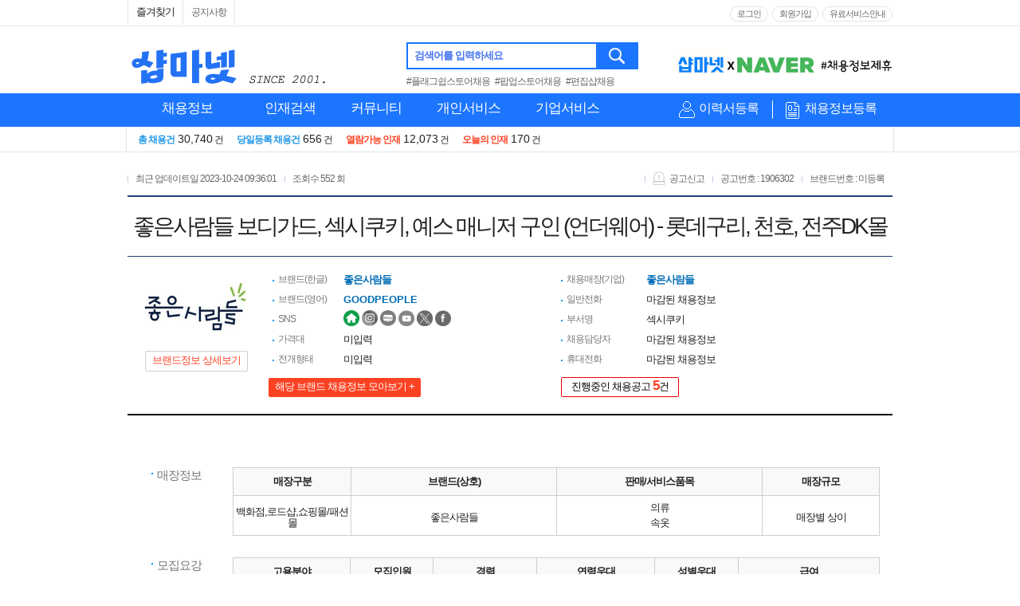

--- FILE ---
content_type: text/html; Charset=UTF-8
request_url: https://www.shopma.net/job/shop10_read.asp?id=1906302&class_id=01&pgub=prem
body_size: 99990
content:
<!DOCTYPE html>
<html lang="ko" xml:lang="ko">
<head>


<meta charset="UTF-8">
<meta http-equiv="Content-Type" content="text/html; charset=UTF-8">

<title>좋은사람들 - 좋은사람들 보디가드, 섹시쿠키, 예스 매니저 구인 (언더웨어) - 롯데구리, 천호, 전주DK몰 - 샵마넷</title>
<meta property="og:locale" content="ko_KR">
<meta name="writer" content="샵마넷">
<meta NAME="description" CONTENT="2023-10-24 | 근무브랜드: 좋은사람들, 근무지: 경기 구리시 경춘로 261 롯데백화점구리점, 매장구분: 백화점,로드샵,쇼핑몰/패션몰, 품목: 의류, 고용분야: 점장(매니저), 근로자소속: 점주소속 > 계약직, 근무일/시간: 요일협의(오전11시~오후9시/매장별협의) ">
<meta property="description" content="2023-10-24 | 근무브랜드: 좋은사람들, 근무지: 경기 구리시 경춘로 261 롯데백화점구리점, 매장구분: 백화점,로드샵,쇼핑몰/패션몰, 품목: 의류, 고용분야: 점장(매니저), 근로자소속: 점주소속 > 계약직, 근무일/시간: 요일협의(오전11시~오후9시/매장별협의) ">
<meta NAME="keywords" CONTENT="좋은사람들 보디가드, 섹시쿠키, 예스 매니저 구인 (언더웨어) - 롯데구리, 천호, 전주DK몰, 좋은사람들, 백화점,로드샵,쇼핑몰/패션몰, 의류, 속옷, 경기 구리시 롯데백화점구리점">
<meta property="og:title" content="좋은사람들 - 좋은사람들 보디가드, 섹시쿠키, 예스 매니저 구인 (언더웨어) - 롯데구리, 천호, 전주DK몰 - 샵마넷" />
<meta property="og:site_name" content="샵마넷" />
<meta property="og:type" content="website"/>
<meta property="og:image" content="https://date.shopma.net/images/brand/g/goodpeople.gif">
<meta property="og:description" content="2023-10-24 | 근무브랜드: 좋은사람들, 근무지: 경기 구리시 경춘로 261 롯데백화점구리점, 매장구분: 백화점,로드샵,쇼핑몰/패션몰, 품목: 의류, 고용분야: 점장(매니저), 근로자소속: 점주소속 > 계약직, 근무일/시간: 요일협의(오전11시~오후9시/매장별협의) ">
<meta name="title" content="좋은사람들 - 좋은사람들 보디가드, 섹시쿠키, 예스 매니저 구인 (언더웨어) - 롯데구리, 천호, 전주DK몰 - 샵마넷">

<meta http-equiv="X-UA-Compatible" content="IE=edge,chrome=1" />
<link rel="shortcut icon" href="https://date.shopma.net/images/main/favicon.ico"  type="image/x-icon">
<link rel="icon" href="https://date.shopma.net/images/main/favicon.ico" type="image/x-icon">
<link rel="canonical" href="https://www.shopma.net/job/shop10_read.asp?id=1906302&class_id=01">
<link href="https://m.shopma.net/m_content.asp?id=1906302" rel="alternate" type="text/html" title="mobile optimized version" media="only screen and (max-width: 640px)">
<META http-equiv="Expires" content="-1"> 
<META http-equiv="Pragma" content="no-cache"> 

<script type="application/ld+json">
{
 "@context": "https://schema.org",
 "@type": "BreadcrumbList",
 "itemListElement":
 [
  {
   "@type": "ListItem",
   "position": 1,
   "item":
   {
    "@id": "https://www.shopma.net/",
    "name": "샵마넷"
    } 
  },
  {
   "@type": "ListItem",
  "position": 2,
  "item":
   {
     "@id": "https://www.shopma.net/job/shop10_read.asp?id=1906302&class_id=01",
     "name": "롯데백화점구리점-좋은사람들-채용"
   }
  }
 ]
}
</script>


<!-- google webmaster tool 2014.06.27-->
<meta name="google-site-verification" content="eefD5jPG5h7cKsuBCLsZDbXnBPjDRs36Z8pyDmHUto8" />
<!-- google webmaster tool    end  -->

<!-- naver webmaster tool 2014.06.27-->
<meta name="naver-site-verification" content="c3032c258b0707c110e6c17a6b963a571acffbd4"/>
<!-- naver webmaster tool    end  -->


<!-- <script src="/js/plugin/TweenMax.min.js"></script> -->


<!-- //구글 채용 정보 -->
			

<!-- CUSTOM CSS -->
<script type="text/javascript" src="/js/jquery-3.6.0.js"></script>
<!-- PLUGIN JS -->

<!-- <script type="text/javascript" src="/js/plugin/moment.js"></script> --> <!-- 캘린더 관련 -->
<!--
<script type="text/javascript" src="/js/plugin/swiper.min.js"></script>
-->
<script type="text/javascript" src="/js/style.js?v=1"></script>
<script type="text/javascript" src="/js/sm_main.js?v=1"></script>
<script type="text/javascript" src="/js/chk_go.js?v=1"></script>
<script src="/js/slick.js" type="text/javascript" charset="utf-8"></script>

<!-- 끝 -->



<script type="text/javascript" src="//dapi.kakao.com/v2/maps/sdk.js?appkey=992e03647a452fe8eac65a4fbac40973&libraries=services" charset="utf-8"></script>
<script>
$(document).ready(function() {
	//상세조건등 클릭
	$(".tabLine li").on("click", function() {
		$(".tabLine li > span").removeClass("tabOn");
		$("#"+this.id+"> span").addClass("tabOn");

		if(this.id == "tab01"){
			$('html,body').animate({scrollTop:$(".tab01").offset().top-55}, 500);
		} else if(this.id == "tab02"){
			$('html,body').animate({scrollTop:$(".tab02").offset().top-55}, 500);
		} else if(this.id == "tab03"){
			$('html,body').animate({scrollTop:$(".tab03").offset().top-55}, 500);
		} else if(this.id == "tab04"){
			$('html,body').animate({scrollTop:$(".tab04").offset().top-55}, 500);
		}  else if(this.id == "tab05"){
			$("#tab5").show();
			$('html,body').animate({scrollTop:$(".tab05").offset().top-55}, 500);
		}
	});

	
	//스크랩
	$(".rscrap").on("click",function(){
		if (0< 1 )
		{
			alert('개인회원으로 로그인 하셔야 이용 하실수 있습니다.');
			return;
		}
		var queryString = "id=1906302&class=01";
		
		$.ajax({
			url : "/job/guin_scrap.asp",
			type : "post",
			dataType:"json",
			data: queryString,
			contentType: "application/x-www-form-urlencoded; charset=UTF-8",
			success : function(data) {
//				alert(data.msg);
				if (data.type=="N")
				{
					alert('개인회원으로 로그인하셔야 이용가능합니다.');
					return;
				}
				if (data.type=="Y")
				{
					alert('저장 되었습니다');
				}

			},
			error: function() {
				alert("관리자에게 문의 바랍니다.");
			}
		}).done(function() {  });		
	});
});

					

function printFn(){
	$(".printNone").hide();
	window.print();
	$(".printNone").show();
};

var applyem=function(gub){
	if (0< 1 )
	{
		p_login_go();
	}
	else
	{
	var w = 775;
	var h = 845;
	var left = (screen.width/2) - (w/2);
	var top = (screen.height/2)-(h/2);
	window.open("/job/apply_pop.asp?id=1906302&gub="+gub,"", "width="+w+", height="+h+", top="+top+", left="+left+", scrollbars=yes");
	}

};

function hp_go(a,b,c){
var openNewWindow = window.open("about:blank");

openNewWindow.location.href="/job/homepage_support.asp?co_id="+a+"&homepage="+b+"&num="+c;

}

</script>

<link type="text/css" href="/css/gnb.css?v=2" rel="stylesheet" />
<link type="text/css" href="/css/guin_style.css?v=2" rel="stylesheet" />
<link type="text/css" href="/css/container.css?v=1" rel="stylesheet" />
<link type="text/css" href="/css/guin.css?ver=2" rel="stylesheet" />
</head>
<body>

<!-- 상단메뉴 s -->
<header id="headerWrap" class="headerWrap printNone">
	<div class="topBg ">
		<div class="topMenu ">			
			<ul class="left">
				<li><span id="site_favorite" style="cursor:pointer;padding:5px 10px;">즐겨찾기</span></li><!--
				<li class="appDown">
					<a href="javascript:void(0);" title="패션워크APP" id="fwApp"> APP</a>
				</li>-->
				<li><a href="/news/flist.asp?fset=fchn_100" title="공지사항" >공지사항</a></li>
				
			</ul>
			<div class="right">
				<ul class="login">					
				
					<li><a href="https://www.shopma.net/login/login_m.asp" title="로그인">로그인</a></li>
					<li><a href="https://www.shopma.net/memjoin/mem_join.asp" title="회원가입">회원가입</a></li>		
				
					
				</ul>
				<ul class="login">					
				<!--
					<li ><a href="javascript:void(0);" onclick="noticePop('pe');" title="개인회원 이용안내" class="info">개인회원 이용안내</a></li>
					<li ><a href="javascript:void(0);" onclick="noticePop('co');" title="기업회원 이용안내" class="info">기업회원 이용안내</a></li>
				-->
				
					<li><a href="https://www.shopma.net/payservice/pay_service.asp" title="유료서비스안내" >유료서비스안내</a></li>
				
				</ul>
			</div>		
		</div>
	</div>
	<div class="topMenu ">
		<!-- shopmanet logo -->
		<div style="width:330px;height:60px;cursor:pointer;margin-top:4px;float:left;margin-right:20px;position:relative;">
			<a href="https://www.shopma.net"><img src="https://date.shopma.net/images/event_banner/shopmalogo_2001.png" alt="샵마넷 판매사원 구인구직" style="width:270px;height:56px;"></a>

		</div>
		<!-- shopmanet logo e -->
		<div class="logo " >
			<div class="searchWrap" style="margin:0 0 0 0;">
				<div class="search">
					<fieldset style="position:relative;">
						<label for="tsearchText" class="tsearchText">검색어를 입력하세요</label>
						<input type="text" id="tsearchText" name="tsearchText" class="" value="" style="box-sizing:border-box;height:34px;" onkeypress="if(event.keyCode==13) {t_search(); return false;}" autocomplete="off" onclick="tsearch_lb(1);" onfocusout="tsearch_lb(2);"><button onclick="t_search();return false;" onkeypress="if(event.keyCode==13) {t_search(); return false;}">검색</button>
					</fieldset>
				</div>
				<div style="margin-top:4px;font-size:12px;">
					<a href="/job/search.asp?t-sch=플래그쉽스토어채용&t-gub=ms" style="margin-right:4px;color:#666;">#플래그쉽스토어채용</a> <a href="/job/search.asp?t-sch=팝업스토어채용&t-gub=ms" style="margin-right:4px;color:#666;">#팝업스토어채용</a> <a href="/job/search.asp?t-sch=편집샵채용&t-gub=ms" style="margin-right:4px;color:#666;">#편집샵채용</a>
				</div>
			</div>	
			<div style="position:absolute;top:6px;right:0px;height:45px;overflow:hidden;width:270px;" class="s-top-rolban">

				<div>
					<img src="https://date.shopma.net/images/shopma_bnr/naverjehu.gif" style="width:270px;height:34pxcursor:pointer;margin-top:4px;" alt="네이버제휴" onclick="javascript:window.open('https://www.shopma.net/news/flist.asp?fset=fchn_100&pid=653');">
				</div>
				<div>
					<img src="https://date.shopma.net/images/newsm/bnr/shop_ma_open2.gif" style="width:270px;height:34pxcursor:pointer;margin-top:6px;" alt="샵오픈배너" onclick="javascript:window.open('http://www.shopopen.co.kr');">
				</div>
			</div>
		</div>
	</div>

	<form name="topForm" id="topForm">			
	<div class="gnbArea">
		<div class="gnb ">
			<div class="leftSection" >
				<ul  id="slideMenu" class="slideMenu">
					<li class="menuDep1" style="width:150px;">
						<span class="titH2">							
							<a href="https://www.shopma.net/job/guin.asp?fset=job_105" title="채용정보" style="text-align:center;">채용정보</a>
						</span>
						<div class="menuDep2Wrap a" style="display:none;width:914px;">
							<div class="row2Box">
							<dl class="menuDep2 type1Line">
								<dt><em class="pointOr">주요</em> 채용정보<!--<span class="dtArrow">화살표</span>--></dt>
								<dd><a href="https://www.shopma.net/job/guin.asp?fset=job_100" title="채용정보 상세검색" class="pointNavyB">채용정보 상세검색</a></dd>
								<dd><a href="https://www.shopma.net/job/guin.asp?fset=job_105" title="전체 채용정보" class="pointBlB">전체 채용정보</a></dd>
<!-- 								<dd><a href="/job/guin.asp?fset=job_104" title="오늘의 채용정보" >오늘의 채용정보</a></dd> -->
								<dd><a href="https://www.shopma.net/job/guin.asp?fset=job_120" title="신상 채용정보" ><em style='font-style:normal;color:#FF0000;'>신상</em> 채용정보</a></dd>

								<dd style="border-top:1px solid #ddd;margin-top:4px;padding-top:3px;"><a href="https://www.shopma.net/job/guin_nbrand.asp" title="브랜드별 채용정보" ><span class="pointBlB">브랜드별</span> 채용정보</a></dd>
								<dd><a href="https://www.shopma.net/distribution/" title="유통지점별 채용정보" ><span class="pointBlB">유통지점별</span> 채용정보</a></dd>

								<dd style="border-top:1px solid #ddd;margin-top:4px;padding-top:3px;"><a href="https://www.shopma.net/job/guin.asp?fset=job_102" title="알바 채용정보" >알바 채용정보</a></dd>
								<dd><a href="https://www.shopma.net/job/guin.asp?fset=job_115" title="매장매니저 채용정보" >매장매니저 채용정보</a></dd>
								<dd><a href="https://www.shopma.net/job/guin.asp?fset=job_121" title="실버(장년) 채용정보" >실버(장년) 채용정보</a></dd>
							</dl>

							<dl class="menuDep2 row2Box" style="position:relative; padding-bottom:0px; border-left:0px;">
								<dt><em class="pointOr">분류별</em> 채용정보<!--<span class="dtArrow">화살표</span>--></dt>
								<dd class="bgNone">
									<ul class="row2Box1">
										<li><a href="https://www.shopma.net/job/guin.asp?fset=job_110&jobCode=01" title="유통별" >유통별</a></li>
										<li><a href="https://www.shopma.net/job/guin.asp?fset=job_118&jobCode=01" title="품목별" >품목별</a></li>
										<li><a href="https://www.shopma.net/job/guin.asp?fset=job_106&aream=Z" title="지역별" >지역별</a></li>	
										<li><a href="https://www.shopma.net/job/guin.asp?fset=job_114&aream=A&subgub=seoul" title="역세권별" >역세권별</a></li>	
									</ul>
									<ul class="row2Box1 nobort noborb" style="margin:5px 0px;">
										<li><a href="https://www.shopma.net/job/guin.asp?fset=job_108" title="연봉별" >연봉별</a></li>
										<li><a href="https://www.shopma.net/job/guin.asp?fset=job_107" title="경력별" >경력별</a></li>
<!-- 										<li><a href="https://www.shopma.net/job/guin.asp?fset=job_109" title="복리후생별" >복리후생별</a></li>															 -->
									</ul>					
								</dd>
								<span style="position:absolute;top:100px;left:218px;width:696px;height:39px;border-top:1px solid #ddd;background-color:#fff;padding-top:16px;">
									<span style="width:94%;text-align:right;padding-left:20px;display:inline-block;">										
<!-- 										<a href="http://shoplab.kr/%EC%BB%A4%EB%84%A5%ED%8A%B8%ED%98%84%EB%8C%80%EB%B6%80%EC%82%B0%EC%A0%90-%EC%B0%BD%EC%97%85/%EC%B1%84%EC%9A%A9" style="background-color:#EE3124;border:1px solid #EE3124;height:18px;line-height:18px;color:#fff;text-align:center;width:154px;padding:5px;margin-left:10px;margin-right:10px;display:inline-block;vertical-align:top;" target="_blank">커넥트현대 부산점 채용정보</a> -->
										<a href="https://www.shopma.net/job/guin_nbrand.asp" title="브랜드별 채용정보" style="background-color:#1C75FF;border:1px solid #1C75FF;height:18px;line-height:18px;color:#fff;text-align:center;width:100px;padding:5px;display:inline-block;vertical-align:top;">브랜드별 채용정보</a> 
										<a href="https://www.shopma.net/distribution/" title="유통지점별 채용정보" style="background-color:#1C75FF;border:1px solid #1C75FF;height:18px;line-height:18px;color:#fff;text-align:center;width:114px;padding:5px;margin-left:10px;margin-right:10px;display:inline-block;vertical-align:top;">유통지점별 채용정보</a>
										
<!-- 										<a title="현대프리미엄아울렛대전점" style="background: url('//date.shopma.net/images/newsm/top/daejeon_outlet_btn.gif') no-repeat; padding: 5px; width: 160px; height: 32px; color: rgb(255, 255, 255); line-height: 38px; margin-top: -14px; margin-left: 10px; position: absolute;" href="http://jobfair.shopma.net/현대프리미엄아울렛대전점-채용" target="_blank">현대프리미엄아울렛 대전점</a> -->
											<script>
//오픈예정 blink
//											setInterval(function(){
//												 if ($(".open_top_mname").css("display")!="none")
//												 {
//													$(".open_top_mname").hide();
//												 }
//
//												  else
//													{
//														$(".open_top_mname").show();		
//													}
//												}, 350);
											</script>
										<a href="javascript:chk_go('p','0','https://www.shopma.net/pe_member/pe_scrap_manage.asp?fset=sp_101','');" title="오늘 열람한 채용정보" id="" style="font-size:12px;float:right;line-height:30px;">오늘 열람한 채용정보</a>
									</span>
								</span>
							</dl>							
							</div>
							<dl class="menuDep2 type2Line">
								<dt onclick="javascript:location.href='https://www.shopma.net/job/guin.asp?fset=job_110&jobCode=01';" style="cursor:pointer;"> <em class="pointOr">유통별</em> 채용정보<!--<span class="dtArrow">화살표</span>--></dt>
								<dd class="inner2Line">
									<ul>
										<li><a href="https://www.shopma.net/job/guin.asp?fset=job_110&jobCode=01" title="백화점" >백화점</a></li>
										<li><a href="https://www.shopma.net/job/guin.asp?fset=job_110&jobCode=05" title="면세점" >면세점</a></li>
										<li><a href="https://www.shopma.net/job/guin.asp?fset=job_110&jobCode=06" title="아울렛몰" >아울렛몰</a></li>
										<li><a href="https://www.shopma.net/job/guin.asp?fset=job_110&jobCode=02" title="대형마트" >대형마트</a></li>
										<li><a href="https://www.shopma.net/job/guin.asp?fset=job_110&jobCode=03" title="로드샵" >로드샵</a></li>
										<li><a href="https://www.shopma.net/job/guin.asp?fset=job_110&jobCode=04" title="쇼핑몰/패션몰" >쇼핑몰/패션몰</a></li>	
										<li style="position:relative;margin-top:8px;padding-bottom:16px;">
											<span style="position:absolute;width:116px;border-top:1px solid #ddd;padding-top:3px;text-align:left;top:5px;left:0;" > </span>
										</li>
										<li><a href="https://www.shopma.net/distribution/04/t/373" title="동대문패션타운" >#동대문패션타운</a></li>	
										<li><a href="https://www.shopma.net/distribution/04/t/388" title="가구단지쇼핑몰" >#가구단지쇼핑몰</a></li>	
										<li><a href="https://www.shopma.net/distribution/04/t/386" title="전자상가" >#전자상가</a></li>
										<li><a href="https://www.shopma.net/distribution/04/t/441" title="고속도로휴게소" >#고속도로휴게소</a></li>
										<li style="position:relative;">
											<span style="position:absolute;top:8px;left:-14px;">
<!-- 											<span style="margin-top:10px;">8월 오픈예정</span> -->
<!-- 											<a href="http://jobfair.shopma.net/NC%EC%9C%A0%EC%84%B1%EC%A0%90" title="NC 유성점" style="background-color:#fff;border:1px solid #fd4223;height:25px;line-height:13px;color:#fd4223;text-align:center;width:126px;padding:3px;display:inline-block;vertical-align:top;font-size:12px;" target="_blank"><span class="open_top_mname" style="display:inline-block;">NC백화점 유성점<br>(06월 오픈예정)</span></a> -->
											<!--<a href="http://jobfair.shopma.net/%EB%A1%AF%EB%8D%B0%ED%94%84%EB%A6%AC%EB%AF%B8%EC%97%84%EC%95%84%EC%9A%B8%EB%A0%9B%ED%83%80%EC%9E%84%EB%B9%8C%EB%9D%BC%EC%8A%A4%EC%A0%90-%EC%B1%84%EC%9A%A9" title="롯데의왕 타임빌라스점" style="background-color:#fff;border:1px solid #fd4223;height:25px;line-height:13px;color:#fd4223;text-align:center;width:126px;padding:3px;display:inline-block;vertical-align:top;margin-top:10px;font-size:12px;" target="_blank"><span class="open_top_mname" style="display:inline-block;">롯데의왕 타임빌라스점<br>(9월 오픈예정)</span></a>-->

<!-- 											<a href="http://jobfair.shopma.net/AK%ED%94%8C%EB%9D%BC%EC%9E%90%EA%B4%91%EB%AA%85%EC%A0%90-%EC%B1%84%EC%9A%A9" title="AK플라자 광명점" style="background-color:#fd4223;border:1px solid #fd4223;height:25px;line-height:25px;color:#fff;text-align:center;width:126px;padding:3px;display:inline-block;vertical-align:top;margin-top:10px;font-size:12px;" target="_blank"><span class="open_top_mname" style="display:inline-block;">AK플라자 광명점</span></a> -->
<!-- 											 -->

	
	
											</span>
										</li>
									</ul>									
								</dd>
							</dl>
							<dl class="menuDep2 " >
								<dt onclick="javascript:location.href='https://www.shopma.net/job/guin.asp?fset=job_118&jobCode=01';" style="cursor:pointer;"><em class="pointOr">품목별</em> 채용정보<!--<span class="dtArrow">화살표</span>--></dt>
								<dd><a href="https://www.shopma.net/job/guin.asp?fset=job_118&jobcode=01" title="의류" >의류</a></dd>
								<dd><a href="https://www.shopma.net/job/guin.asp?fset=job_118&jobcode=02" title="스포츠/아웃도어" >스포츠/아웃도어</a></dd>
								<dd><a href="https://www.shopma.net/job/guin.asp?fset=job_118&jobcode=03" title="뷰티/화장품류" >뷰티/화장품류</a></dd>
								<dd><a href="https://www.shopma.net/job/guin.asp?fset=job_118&jobcode=04" title="귀금속/장신구류" >귀금속/장신구류</a></dd>
								<dd><a href="https://www.shopma.net/job/guin.asp?fset=job_118&jobcode=05" title="안경/선글라스/렌즈" >안경/선글라스/렌즈</a></dd>
								<dd><a href="https://www.shopma.net/job/guin.asp?fset=job_118&jobcode=06" title="구두/피혁/잡화류" >구두/피혁/잡화류</a></dd>
								<dd><a href="https://www.shopma.net/job/guin.asp?fset=job_118&jobcode=07" title="가구/침구/리빙류" >가구/침구/리빙류</a></dd>
								<dd><a href="https://www.shopma.net/job/guin.asp?fset=job_118&jobcode=08" title="가전/정보통신/자동차" >가전/정보통신/자동차</a></dd>
								<dd><a href="https://www.shopma.net/job/guin.asp?fset=job_118&jobcode=09" title="외식/식품류" >외식/식품류</a></dd>
								<dd><a href="https://www.shopma.net/job/guin.asp?fset=job_118&jobcode=10" title="펫/팬시/문구外" >펫/팬시/문구外</a></dd>
							</dl>
							<dl class="menuDep2 type3Line" style="background-color:#fff;">
								<dt onclick="javascript:location.href='https://www.shopma.net/job/guin.asp?fset=job_106&aream=Z';" style="cursor:pointer;"><em class="pointOr">지역별</em> 채용정보<!--<span class="dtArrow">화살표</span>--></dt>
								<dd class="inner3Line">
									
									<div class="box2">
										<ul>
											<li><a href="https://www.shopma.net/job/guin.asp?fset=job_106&aream=I" title="서울전체" >서울전체</a></li>
											<li><a href="https://www.shopma.net/job/guin.asp?fset=job_106&aream=I&areagum=I030" title="강북구" >강북구</a></li>
											<li><a href="https://www.shopma.net/job/guin.asp?fset=job_106&aream=I&areagum=I090" title="노원구" >노원구</a></li>
											<li><a href="https://www.shopma.net/job/guin.asp?fset=job_106&aream=I&areagum=I250" title="중랑구" >중랑구</a></li>
											<li><a href="https://www.shopma.net/job/guin.asp?fset=job_106&aream=I&areagum=I220" title="은평구" >은평구</a></li>
											<li><a href="https://www.shopma.net/job/guin.asp?fset=job_106&aream=I&areagum=I140" title="서대문구" >서대문구</a></li>
											<li><a href="https://www.shopma.net/job/guin.asp?fset=job_106&aream=I&areagum=I160" title="성동구" >성동구</a></li>
											<li><a href="https://www.shopma.net/job/guin.asp?fset=job_106&aream=I&areagum=I130" title="마포구" >마포구</a></li>
											<li><a href="https://www.shopma.net/job/guin.asp?fset=job_106&aream=I&areagum=I200" title="영등포구" >영등포구</a></li>
											<li><a href="https://www.shopma.net/job/guin.asp?fset=job_106&aream=I&areagum=I190" title="양천구" >양천구</a></li>
											<li><a href="https://www.shopma.net/job/guin.asp?fset=job_106&aream=I&areagum=I120" title="동작구" >동작구</a></li>
											<li><a href="https://www.shopma.net/job/guin.asp?fset=job_106&aream=I&areagum=I080" title="금천구" >금천구</a></li>
											<li><a href="https://www.shopma.net/job/guin.asp?fset=job_106&aream=I&areagum=I010" title="강남구" >강남구</a></li>
										</ul>
										<ul>
											<li><a href="https://www.shopma.net/job/guin.asp?fset=job_106&aream=I&areagum=I100" title="도봉구" >도봉구</a></li>
											<li><a href="https://www.shopma.net/job/guin.asp?fset=job_106&aream=I&areagum=I170" title="성북구" >성북구</a></li>
											<li><a href="https://www.shopma.net/job/guin.asp?fset=job_106&aream=I&areagum=I110" title="동대문구" >동대문구</a></li>
											<li><a href="https://www.shopma.net/job/guin.asp?fset=job_106&aream=I&areagum=I230" title="종로구" >종로구</a></li>
											<li><a href="https://www.shopma.net/job/guin.asp?fset=job_106&aream=I&areagum=I240" title="중구" >중구</a></li>
											<li><a href="https://www.shopma.net/job/guin.asp?fset=job_106&aream=I&areagum=I060" title="광진구" >광진구</a></li>
											<li><a href="https://www.shopma.net/job/guin.asp?fset=job_106&aream=I&areagum=I210" title="용산구" >용산구</a></li>
											<li><a href="https://www.shopma.net/job/guin.asp?fset=job_106&aream=I&areagum=I040" title="강서구" >강서구</a></li>
											<li><a href="https://www.shopma.net/job/guin.asp?fset=job_106&aream=I&areagum=I070" title="구로구" >구로구</a></li>
											<li><a href="https://www.shopma.net/job/guin.asp?fset=job_106&aream=I&areagum=I050" title="관악구" >관악구</a></li>
											<li><a href="https://www.shopma.net/job/guin.asp?fset=job_106&aream=I&areagum=I150" title="서초구" >서초구</a></li>
											<li><a href="https://www.shopma.net/job/guin.asp?fset=job_106&aream=I&areagum=I180" title="송파구" >송파구</a></li>
											<li><a href="https://www.shopma.net/job/guin.asp?fset=job_106&aream=I&areagum=I020" title="강동구" >강동구</a></li>
										</ul>
									</div>
									<div class="box2">
										<ul>
											<li><a href="https://www.shopma.net/job/guin.asp?fset=job_106&aream=B" title="경기" >경기</a></li>
											<li><a href="https://www.shopma.net/job/guin.asp?fset=job_106&aream=H" title="부산" >부산</a></li>
											<li><a href="https://www.shopma.net/job/guin.asp?fset=job_106&aream=G" title="대전" >대전</a></li>
											<li><a href="https://www.shopma.net/job/guin.asp?fset=job_106&aream=F" title="대구" >대구</a></li>
											<li><a href="https://www.shopma.net/job/guin.asp?fset=job_106&aream=E" title="광주" >광주</a></li>
											<li><a href="https://www.shopma.net/job/guin.asp?fset=job_106&aream=O" title="충남" >충남</a></li>
											<li><a href="https://www.shopma.net/job/guin.asp?fset=job_106&aream=M" title="전북" >전북</a></li>
											<li><a href="https://www.shopma.net/job/guin.asp?fset=job_106&aream=SE" title="세종" >세종</a></li>										
											<li><a href="https://www.shopma.net/job/guin.asp?fset=job_106&aream=Z" title="전국" >전국</a></li>
											<li style="position:relative;">
												<span style="position:absolute;width:76px;border-top:1px solid #ddd;padding-top:3px;text-align:left;top:5px;left:0;" ><a href="https://www.shopma.net/job/guin.asp?fset=job_106&aream=X" title="해외" style="font-size:12px;font-family:'Malgun Gothic','맑은 고딕',dotum;color:#000;">해외</a></span>
											</li>
										</ul>
										<ul>
											<li><a href="https://www.shopma.net/job/guin.asp?fset=job_106&aream=K" title="인천" >인천</a></li>
											<li><a href="https://www.shopma.net/job/guin.asp?fset=job_106&aream=C" title="경남" >경남</a></li>
											<li><a href="https://www.shopma.net/job/guin.asp?fset=job_106&aream=P" title="충북" >충북</a></li>
											<li><a href="https://www.shopma.net/job/guin.asp?fset=job_106&aream=D" title="경북" >경북</a></li>
											<li><a href="https://www.shopma.net/job/guin.asp?fset=job_106&aream=L" title="전남" >전남</a></li>
											<li><a href="https://www.shopma.net/job/guin.asp?fset=job_106&aream=A" title="강원" >강원</a></li>
											<li><a href="https://www.shopma.net/job/guin.asp?fset=job_106&aream=J" title="울산" >울산</a></li>		
											<li><a href="https://www.shopma.net/job/guin.asp?fset=job_106&aream=N" title="제주" >제주</a></li>
										</ul>
									</div>
									
								</dd>
							</dl>
							
						</div>
					</li>
					<li class="menuDep1">
						<span class="titH2">					
							<a href="https://www.shopma.net/resume/rlist.asp?fset=res_100" title="인재검색">인재검색</a>
						</span>
						<div class="menuDep2Wrap b" style="width:914px;display:none;">
							<div class="row2Box">
							<dl class="menuDep2 type1Line" style="min-height:140px;">
								<dt><em class="pointOr">주요</em> 인재정보</dt>
								<dd><a href="https://www.shopma.net/resume/rlist.asp?fset=res_100" title="인재정보 상세검색" class="pointBl">인재정보 상세검색</a></dd>
								<dd><a href="https://www.shopma.net/resume/rlist.asp?fset=res_101" title="매장매니저 인재정보" class="pointOr">매장매니저 인재정보</a></dd>
								<dd><a href="https://www.shopma.net/resume/rlist.asp?fset=res_116" title="신상 인재정보" ><em style='font-style:normal;color:#FF0000;'>신규</em> 인재정보</a></dd>
								<dd><a href="https://www.shopma.net/resume/rlist.asp?fset=res_105" title="전체 인재정보" >전체 인재정보</a></dd>
								<dd style="border-top:1px solid #ddd;margin-top:4px;padding-top:3px;"><a href="https://www.shopma.net/resume/rlist.asp?fset=res_104" title="오늘의 인재정보" >오늘의 인재정보</a></dd>
								<dd><a href="https://www.shopma.net/resume/rlist.asp?fset=res_109" title="알바 인재정보" >알바 인재정보</a></dd>								
<!--							<dd><a href="/resume/rlist.asp?fset=res_107" title="포토 인재정보" id="tlt_mjr_106">포토 인재정보</a></dd>-->						
							</dl>
							<dl class="menuDep2 row2Box" style="position:relative; padding-bottom:0px; border-left:0px;min-height:60px;">
								<dt><em class="pointOr">분류별</em> 인재정보</dt>
								<dd class="bgNone">
									<ul class="row2Box1" style="border-bottom:0 none;">
										<li><a href="https://www.shopma.net/resume/rlist.asp?fset=res_115" title="유통별 인재정보" >유통별</a></li>
										<li><a href="https://www.shopma.net/resume/rlist.asp?fset=res_110" title="품목별 인재정보" >품목별</a></li>
										<li><a href="https://www.shopma.net/resume/rlist.asp?fset=res_106" title="지역별 인재정보" >지역별</a></li>	
										<li><a href="https://www.shopma.net/resume/rlist.asp?fset=res_108" title="연령별 인재정보" >연령별</a></li>	
									</ul>				
								</dd>								
							</dl>
							</div>

							<dl class="menuDep2 type2Line">
								<dt> <em class="pointOr">유통별</em> 인재정보</dt>
								<dd class="inner2Line">
									<ul>
										<li><a href="https://www.shopma.net/resume/rlist.asp?fset=res_115&jobcode=01" title="백화점" >백화점</a></li>
										<li><a href="https://www.shopma.net/resume/rlist.asp?fset=res_115&jobcode=05" title="면세점" >면세점</a></li>
										<li><a href="https://www.shopma.net/resume/rlist.asp?fset=res_115&jobcode=06" title="아울렛몰" >아울렛몰</a></li>
										<li><a href="https://www.shopma.net/resume/rlist.asp?fset=res_115&jobcode=02" title="대형마트" >대형마트</a></li>
										<li><a href="https://www.shopma.net/resume/rlist.asp?fset=res_115&jobcode=03" title="로드샵" >로드샵</a></li>
										<li><a href="https://www.shopma.net/resume/rlist.asp?fset=res_115&jobcode=04" title="아이파크백화점" >쇼핑몰/패션몰</a></li>									
									</ul>									
								</dd>
							</dl>
							<dl class="menuDep2 type2Line">
								<dt> <em class="pointOr">품목별</em> 인재정보</dt>
								<dd class="inner2Line">
									<ul>
										<li><a href="https://www.shopma.net/resume/rlist.asp?fset=res_110&jobcode=01" title="의류" >의류</a></li>
										<li><a href="https://www.shopma.net/resume/rlist.asp?fset=res_110&jobcode=02" title="스포츠/아웃도어" >스포츠/아웃도어</a></li>
										<li><a href="https://www.shopma.net/resume/rlist.asp?fset=res_110&jobcode=03" title="뷰티/화장품류" >뷰티/화장품류</a></li>
										<li><a href="https://www.shopma.net/resume/rlist.asp?fset=res_110&jobcode=04" title="귀금속/장신구류" >귀금속/장신구류</a></li>
										<li><a href="https://www.shopma.net/resume/rlist.asp?fset=res_110&jobcode=05" title="안경/선글라스/렌즈" >안경/선글라스/렌즈</a></li>
										<li><a href="https://www.shopma.net/resume/rlist.asp?fset=res_110&jobcode=06" title="구두/피혁/잡화류" >구두/피혁/잡화류</a></li>
										<li><a href="https://www.shopma.net/resume/rlist.asp?fset=res_110&jobcode=07" title="가구/침구/리빙류" >가구/침구/리빙류</a></li>
										<li><a href="https://www.shopma.net/resume/rlist.asp?fset=res_110&jobcode=08" title="가전/정보통신/자동차" >가전/정보통신/자동차</a></li>
										<li><a href="https://www.shopma.net/resume/rlist.asp?fset=res_110&jobcode=09" title="외식/식품류" >외식/식품류</a></li>
										<li><a href="https://www.shopma.net/resume/rlist.asp?fset=res_110&jobcode=10" title="펫/팬시/문구外" >펫/팬시/문구外</a></li>
										<li><a href="https://www.shopma.net/resume/rlist.asp?fset=res_110&jobcode=11" title="명품" >명품</a></li>
									</ul>									
								</dd>
							</dl>
							<dl class="menuDep2 type3Line">
								<dt>지역별  인재정보</dt>
								<dd class="inner3Line">
										
									<div class="box2">
									<ul>
										<li><a href="https://www.shopma.net/resume/rlist.asp?fset=res_106&aream=I" title="서울전체" >서울전체</a></li>
										<li><a href="https://www.shopma.net/resume/rlist.asp?fset=res_106&aream=I&areagum=I030" title="강북구" >강북구</a></li>
										<li><a href="https://www.shopma.net/resume/rlist.asp?fset=res_106&aream=I&areagum=I090" title="노원구" >노원구</a></li>
										<li><a href="https://www.shopma.net/resume/rlist.asp?fset=res_106&aream=I&areagum=I250" title="중랑구" >중랑구</a></li>
										<li><a href="https://www.shopma.net/resume/rlist.asp?fset=res_106&aream=I&areagum=I220" title="은평구" >은평구</a></li>
										<li><a href="https://www.shopma.net/resume/rlist.asp?fset=res_106&aream=I&areagum=I140" title="서대문구" >서대문구</a></li>
										<li><a href="https://www.shopma.net/resume/rlist.asp?fset=res_106&aream=I&areagum=I160" title="성동구" >성동구</a></li>
										<li><a href="https://www.shopma.net/resume/rlist.asp?fset=res_106&aream=I&areagum=I130" title="마포구" >마포구</a></li>
										<li><a href="https://www.shopma.net/resume/rlist.asp?fset=res_106&aream=I&areagum=I200" title="영등포구" >영등포구</a></li>
										<li><a href="https://www.shopma.net/resume/rlist.asp?fset=res_106&aream=I&areagum=I190" title="양천구" >양천구</a></li>
										<li><a href="https://www.shopma.net/resume/rlist.asp?fset=res_106&aream=I&areagum=I120" title="동작구" >동작구</a></li>
										<li><a href="https://www.shopma.net/resume/rlist.asp?fset=res_106&aream=I&areagum=I080" title="금천구" >금천구</a></li>
										<li><a href="https://www.shopma.net/resume/rlist.asp?fset=res_106&aream=I&areagum=I010" title="강남구" >강남구</a></li>
									</ul>
									<ul>
										<li><a href="https://www.shopma.net/resume/rlist.asp?fset=res_106&aream=I&areagum=I100" title="도봉구" >도봉구</a></li>
										<li><a href="https://www.shopma.net/resume/rlist.asp?fset=res_106&aream=I&areagum=I170" title="성북구" >성북구</a></li>
										<li><a href="https://www.shopma.net/resume/rlist.asp?fset=res_106&aream=I&areagum=I110" title="동대문구" >동대문구</a></li>
										<li><a href="https://www.shopma.net/resume/rlist.asp?fset=res_106&aream=I&areagum=I230" title="종로구" >종로구</a></li>
										<li><a href="https://www.shopma.net/resume/rlist.asp?fset=res_106&aream=I&areagum=I240" title="중구" >중구</a></li>
										<li><a href="https://www.shopma.net/resume/rlist.asp?fset=res_106&aream=I&areagum=I060" title="광진구" >광진구</a></li>
										<li><a href="https://www.shopma.net/resume/rlist.asp?fset=res_106&aream=I&areagum=I210" title="용산구" >용산구</a></li>
										<li><a href="https://www.shopma.net/resume/rlist.asp?fset=res_106&aream=I&areagum=I040" title="강서구" >강서구</a></li>
										<li><a href="https://www.shopma.net/resume/rlist.asp?fset=res_106&aream=I&areagum=I070" title="구로구" >구로구</a></li>
										<li><a href="https://www.shopma.net/resume/rlist.asp?fset=res_106&aream=I&areagum=I050" title="관악구" >관악구</a></li>
										<li><a href="https://www.shopma.net/resume/rlist.asp?fset=res_106&aream=I&areagum=I150" title="서초구" >서초구</a></li>
										<li><a href="https://www.shopma.net/resume/rlist.asp?fset=res_106&aream=I&areagum=I180" title="송파구" >송파구</a></li>
										<li><a href="https://www.shopma.net/resume/rlist.asp?fset=res_106&aream=I&areagum=I020" title="강동구" >강동구</a></li>
									</ul>
									</div>
									<div class="box2">
										<ul>
											<li><a href="https://www.shopma.net/resume/rlist.asp?fset=res_106&aream=B" title="경기" >경기</a></li>
											<li><a href="https://www.shopma.net/resume/rlist.asp?fset=res_106&aream=H" title="부산" >부산</a></li>
											<li><a href="https://www.shopma.net/resume/rlist.asp?fset=res_106&aream=G" title="대전" >대전</a></li>
											<li><a href="https://www.shopma.net/resume/rlist.asp?fset=res_106&aream=F" title="대구" >대구</a></li>
											<li><a href="https://www.shopma.net/resume/rlist.asp?fset=res_106&aream=E" title="광주" >광주</a></li>
											<li><a href="https://www.shopma.net/resume/rlist.asp?fset=res_106&aream=O" title="충남" >충남</a></li>
											<li><a href="https://www.shopma.net/resume/rlist.asp?fset=res_106&aream=M" title="전북" >전북</a></li>
											<li><a href="https://www.shopma.net/resume/rlist.asp?fset=res_106&aream=SE" title="세종" >세종</a></li>									
										</ul>
										<ul>
											<li><a href="https://www.shopma.net/resume/rlist.asp?fset=res_106&aream=K" title="인천" >인천</a></li>
											<li><a href="https://www.shopma.net/resume/rlist.asp?fset=res_106&aream=C" title="경남" >경남</a></li>
											<li><a href="https://www.shopma.net/resume/rlist.asp?fset=res_106&aream=P" title="충북" >충북</a></li>
											<li><a href="https://www.shopma.net/resume/rlist.asp?fset=res_106&aream=D" title="경북" >경북</a></li>
											<li><a href="https://www.shopma.net/resume/rlist.asp?fset=res_106&aream=L" title="전남" >전남</a></li>
											<li><a href="https://www.shopma.net/resume/rlist.asp?fset=res_106&aream=A" title="강원" >강원</a></li>
											<li><a href="https://www.shopma.net/resume/rlist.asp?fset=res_106&aream=J" title="울산" >울산</a></li>	
											<li><a href="https://www.shopma.net/resume/rlist.asp?fset=res_106&aream=N" title="제주" >제주</a></li>
										</ul>
									</div>
								
								</dd>
							</dl>
						</div>
					</li>
							
					<li class="menuDep1">
						<span class="titH2">	
							<span>커뮤니티</span>
						</span>
						<div class="menuDep2Wrap c" style="width:985px;display:none;">
						
							<dl class="menuDep2">
								<dt><a href="https://www.shopma.net/talk/tlist.asp?fset=talk_100" title="샵토크" >샵토크</a></dt>
								<dd><a href="https://www.shopma.net/talk/tlist.asp?fset=talk_101" title="나의판매일기" >나의판매일기</a></dd>
								<dd><a href="https://www.shopma.net/talk/tlist.asp?fset=talk_102" title="묻고답하기" >묻고답하기</a></dd>
								<dd><a href="https://www.shopma.net/talk/tlist.asp?fset=talk_103" title="칭찬합시다." >칭찬합시다</a></dd>
								<dd><a href="https://www.shopma.net/talk/tlist.asp?fset=talk_106" title="면접후기" >면접후기</a></dd>									
								<dd style="border-top:1px solid #ddd;margin-top:4px;padding-top:3px;padding-left:5px;"><a href="https://www.shopma.net/talk/tlist_dbest.asp" title="베스트 샵토크" >베스트 샵토크</a></dd>						
								<dd style="border-top:1px solid #ddd;margin-top:4px;padding-top:3px;padding-left:5px;"><a href="https://www.shopma.net/talk/tlist.asp?fset=talk_105" title="아름다운샵마" >아름다운샵마</a></dd>
								<dd style="border-top:1px solid #ddd;margin-top:4px;padding-top:3px;padding-left:5px;"><a href="https://www.shopma.net/talk/shoptalk_pfset.asp" title="샵토크프로필관리" >샵토크프로필관리</a></dd>
							</dl>								
							<dl class="menuDep2">
								<dt>정보광장</dt>
															
								<dd><a href="https://www.shopma.net/news/flist.asp?fset=fchn_101" title="유통기 뉴스" >유통가 뉴스</a></dd>	
								<dd><a href="https://www.shopma.net/info/distribution.asp" title="전국유통망현황" >전국유통망현황</a></dd>
								<dd><a href="https://www.shopma.net/info/tip.asp?fset=tip_101" title="유통업체 부정/부패/부조리 신고센터" >매장별부조리신고센터</a></dd>
								<dd><a href="https://www.shopma.net/info/tip.asp?fset=tip_100" title="소비자피해보상규정" >소비자피해보상규정</a></dd>	
								<!--
								<dd><a href="/news/flist.asp?fset=fchn_100" title="공지사항" >공지사항</a></dd>	
								-->
								<!--
								<dd><a href="/news/flist.asp?fset=fchn_102" title="콕콕정보" >콕콕정보클리핑</a></dd>	
								-->
								<!--
								<dd><a href="/news/flist.asp?fset=fchn_103" title="보도자료" >보도자료</a></dd>	
								-->
								<!--
								<dd><a href="/info/noutsocing.asp" title="아웃소싱랭킹페이지" >아웃소싱랭킹</a></dd>	
								-->
							</dl>							
							<dl class="menuDep2 type3Line" style="background-color:#fff;width:250px;">
								<dt onclick="javascript:location.href='https://www.shopma.net/info/brand.asp';" style="cursor:pointer;">브랜드뱅크</dt>
								<dd><a href="https://www.shopma.net/info/brand.asp?fset=brand_120" title="베스트브랜드" >베스트브랜드</a></dd>
								<dd class="inner3Line" style="border-top:1px solid #ddd;margin-top:4px;padding-top:3px;padding-left:5px;">									
									<div class="box2" style="margin-left:0;border:none;padding-left:0;">					
										<ul>											
											<li><a href="https://www.shopma.net/info/brand.asp?fset=brand_101" title="의류" >의류</a></li>
											<li><a href="https://www.shopma.net/info/brand.asp?fset=brand_102" title="스포츠/아웃도어" >스포츠/아웃도어</a></li>
											<li><a href="https://www.shopma.net/info/brand.asp?fset=brand_103" title="뷰티/화장품류" >뷰티/화장품류</a></li>
											<li><a href="https://www.shopma.net/info/brand.asp?fset=brand_104" title="귀금속/장신구류" >귀금속/장신구류</a></li>	
											<li><a href="https://www.shopma.net/info/brand.asp?fset=brand_106" title="구두/피혁/잡화류" >구두/피혁/잡화류</a></li>
										</ul>
										<ul class="m16">
											<li><a href="https://www.shopma.net/info/brand.asp?fset=brand_105" title="안경/선글라스/렌즈류" >안경/선글라스/렌즈류</a></li>
											<li><a href="https://www.shopma.net/info/brand.asp?fset=brand_107" title="가구/침구/리빙류" >가구/침구/리빙류</a></li>
											<li><a href="https://www.shopma.net/info/brand.asp?fset=brand_108" title="가전/정보통신/자동차" >가전/정보통신/자동차</a></li>
											<li><a href="https://www.shopma.net/info/brand.asp?fset=brand_109" title="외식/식품류" >외식/식품류</a></li>
											<li><a href="https://www.shopma.net/info/brand.asp?fset=brand_110" title="펫/팬시/문구外" >펫/팬시/문구外</a></li>
										</ul>
									</div>
								</dd>
							</dl>
							<dl class="menuDep2 type3Line" style="width:170px;">
								<dt>취업 TOOL</dt>
								<dd class="inner3Line" style="border-top:1px solid #ddd;margin-top:4px;padding-top:3px;padding-left:5px;">			
								<div class="box2" style="margin-left:0;border:none;padding-left:0;">					
									<ul style="width:77px;">	
										<li><a href="https://www.shopma.net/info/tip.asp?fset=tip_107" title="근로계약서양식" >근로계약서양식</a></li>																
										<li><a href="https://www.shopma.net/tool/tool_list.asp?fset=tn_102" title="입사서류발급" >입사서류발급</a></li>		
										<li><a href="https://www.shopma.net/tool/tool_list.asp?fset=tn_103" title="학점변환기" >학점변환기</a></li>
									</ul>
									<ul style="width:77px;">	
										<li><a href="https://www.shopma.net/info/tip.asp?fset=tip_106" title="이력서양식" >이력서양식</a></li>	
										<li><a href="https://www.shopma.net/tool/tool_list.asp?fset=tn_100" title="급여계산" >급여계산기</a></li>										
										<li><a href="https://www.shopma.net/tool/tool_list.asp?fset=tn_104" title="어학변환기" >어학변환기</a></li>
									</ul>
								</div>
								</dd>
								<dd style="border-top:1px solid #ddd;margin-top:4px;padding-top:3px;padding-left:5px;"><a href="https://www.shopma.net/info/tip.asp?fset=tip_102" title="판매인이 알아야할 노무상식" >노무상식</a></dd>
								<dd style="border-top:1px solid #ddd;margin-top:4px;padding-top:3px;padding-left:5px;"><span onclick="chk_go('p','0','/pe_member/pe_gujik_manage.asp?fset=gp_101','');" style="cursor:pointer;">취업활동증명서</span></dd>		
								<dd style="border-top:1px solid #ddd;margin-top:4px;padding-top:3px;padding-left:5px;"><a href="https://www.shopma.net/info/tip.asp?fset=tip_104" title="잡에티켓 캠페인" >잡에티켓 캠페인</a></dd>
								<dd style="border-top:1px solid #ddd;margin-top:4px;padding-top:3px;padding-left:5px;"><a href="https://www.shopma.net/info/noutsocing.asp" title="아웃소싱랭킹페이지">아웃소싱랭킹</a></dd>	
								<!--
								<dd><a href="/info/tip.asp?fset=tip_103" title="오늘의날씨" >오늘의날씨</a></dd>								
								<dd><a href="/info/tip.asp?fset=tip_105" title="오늘의운세" >오늘의운세</a></dd>							
								<dd><a href="http://map.naver.com/index.nhn?menu=route" title="빠른길찾기" target="_blank">빠른길찾기</a></dd>	
								-->
								
							</dl>

							<dl class="menuDep2">
								<dt>샵마스터 이해</dt>
								<dd><a href="https://www.shopma.net/info/shopmaster.asp?fset=smst_100" title="샵마스터란" >샵마스터란</a></dd>
								<dd><a href="https://www.shopma.net/info/shopmaster.asp?fset=smst_101" title="샙마스터FAQ" >샵마스터FAQ</a></dd>
								<dd><a href="https://www.shopma.net/info/shopmaster.asp?fset=smst_102" title="샵마스터 입문하기" >샵마스터 입문하기</a></dd>
								<dd><a href="https://www.shopma.net/info/shopmaster.asp?fset=smst_103" title="매장(백화점) 근무수칙" >매장(백화점) 근무수칙</a></dd>
								<dd><a href="https://www.shopma.net/info/shopmaster.asp?fset=smst_104" title="판매인되기" >판매인되기</a></dd>
								<dd><a href="https://www.shopma.net/info/shopmaster.asp?fset=smst_105" title="성공매장 운영하기" >성공매장 운영하기</a></dd>
								<dd><a href="https://www.shopma.net/info/shopmaster.asp?fset=smst_106" title="판매인주요뉴스" >판매인주요뉴스</a></dd>
							</dl>
							
						</div>
					</li>
					<li class="menuDep1">
						

						<span class="titH2">
							<a href="javascript:alert('개인회원 로그인이 필요한 서비스입니다.');" title="개인서비스" >개인서비스</a>
						</span>
						<div class="menuDep2Wrap d" id="psn" style="width:717px;display:none;">
							<dl class="menuDep2">
								<dt><a href="https://www.shopma.net/pe_member/pe_mypage.asp" title="개인정보 관리" >개인정보 관리</a></dt>
								<dd><a href="https://www.shopma.net/memjoin/member_edit.asp?fset=cp_100&gub=pe" title="회원정보 수정" >회원정보 수정</a></dd>
								<dd><a href="https://www.shopma.net/pe_member/pw_chn.asp?fset=cp_102" title="비밀번호 변경" >비밀번호 변경</a></dd>
								<dd><a href="https://www.shopma.net/pe_member/pesajin_set.asp?fset=cp_104" title="이력서노출 사진관리" >이력서노출 사진관리</a></dd>		
								<dd><a href="https://www.shopma.net/pe_member/onebyone.asp?fset=cp_105" title="1:1 상담" >1:1 문의</a></dd>
								<dd><a href="https://www.shopma.net/pe_member/pemember_out.asp?fset=cp_106" title="회원탈퇴" >회원탈퇴</a></dd>
							</dl>
							<dl class="menuDep2">
								<dt><a href="https://www.shopma.net/pe_member/pe_resume_manage.asp?fset=jp_100" title="이력서 관리" >이력서 관리</a></dt>
								<dd><a href="https://www.shopma.net/pe_member/resume_regi.asp" title="이력서 등록" >이력서 등록</a></dd>	
								<dd><a href="https://www.shopma.net/pe_member/pe_resume_manage.asp?fset=jp_101" title="입사지원파일" >입사지원파일</a></dd>
							</dl>
							<dl class="menuDep2">						
								<dt><a href="https://www.shopma.net/pe_member/pe_apply_manage.asp?fset=ip_100" title="입사지원관리">입사지원 관리</a></dt>
								<dd><a href="https://www.shopma.net/pe_member/pe_apply_manage.asp?fset=ip_100" title="온라인 지원 현황" >온라인 지원 현황</a></dd>
								<dd><a href="https://www.shopma.net/pe_member/pe_apply_manage.asp?fset=ip_101" title="이메일 지원 현황" >이메일 지원 현황</a></dd>
								<dd><a href="https://www.shopma.net/pe_member/pe_apply_manage.asp?fset=ip_102" title="내 이력서 열람 기업" >내 이력서 열람 기업</a></dd>
								<dd><a href="https://www.shopma.net/pe_member/pe_apply_manage.asp?fset=ip_103" title="입사 제의 기업" >입사 제의 기업</a></dd>
							</dl>
							<dl class="menuDep2" style="height:100px;">				
								<dt><a href="https://www.shopma.net/pe_member/pe_scrap_manage.asp?fset=sp_100" title="관심채용정보 관리" >관심채용정보 관리</a></dt>
								<dd><a href="https://www.shopma.net/pe_member/pe_scrap_manage.asp?fset=sp_100" title="스크랩 채용정보" >스크랩 채용정보</a></dd>
								<dd><a href="https://www.shopma.net/pe_member/pe_scrap_manage.asp?fset=sp_101" title="최근 본 채용정보" >최근 본 채용정보</a></dd>
								<dd><a href="https://www.shopma.net/pe_member/pe_scrap_manage.asp?fset=sp_102" title="맞춤 채용정보" >맞춤 채용정보</a></dd>
							</dl>
							<dl class="menuDep2">
								<dt><a href="https://www.shopma.net/pe_member/pe_payrecord_manage.asp?fset=pp_100" title="유료서비스 관리" >유료서비스 관리</a></dt>
								<dd><a href="https://www.shopma.net/pe_member/pe_payrecord_manage.asp?fset=pp_100" title="유료서비스 안내" >유료서비스 안내</a></dd>
								<dd><a href="https://www.shopma.net/pe_member/pe_payrecord_manage.asp?fset=pp_101" title="결제 내역보기" >결제 내역보기</a></dd>
							</dl>
							<dl class="menuDep2">	
								<dt><a href="https://www.shopma.net/pe_member/pe_gujik_manage.asp?fset=gp_100" title="취업활동 관리" >취업활동 관리</a></dt>
								<dd><a href="https://www.shopma.net/pe_member/pe_gujik_manage.asp?fset=gp_100" title="열람제한 기업 설정" >열람제한 기업 설정</a></dd>
								<dd><a href="https://www.shopma.net/pe_member/pe_gujik_manage.asp?fset=gp_101" title="취업활동증명서 발급" >취업활동증명서 발급</a></dd>
							</dl>
						</div>
					</li>
					<li class="menuDep1">
						

						<span class="titH2">
							<a href="javascript:alert('기업회원 로그인이 필요한 서비스입니다.');" title="기업서비스" >기업서비스</a>
						</span>
						<div class="menuDep2Wrap e" id="cpn" style="width:957px;display:none;"><!-- style="display:block ; z-index:99" -->
							<dl class="menuDep2">
								<dt><a href="https://www.shopma.net/co_member/co_mypage.asp" title="기업(Shop)정보 관리" >기업(Shop)정보 관리</a></dt>
								<dd><a href="https://www.shopma.net/memjoin/member_edit.asp?fset=cp_100&gub=co" title="기업(Shop)정보수정" >기업(Shop)정보 수정</a></dd>
								<dd><a href="https://www.shopma.net/co_member/dutyman_mg.asp?fset=cp_101" title="인사담당자 관리" >인사담당자 관리</a></dd>
								<dd><a href="https://www.shopma.net/co_member/pw_chn.asp?fset=cp_102" title="비밀번호 변경" >비밀번호 변경</a></dd>
								<dd><a href="https://www.shopma.net/co_member/cosajin_set.asp?fset=cp_104" title="사진등록/수정" >사진등록/수정</a></dd>
								<dd><a href="https://www.shopma.net/co_member/onebyone.asp?fset=cp_105" title="1:1상담게시판" >1:1 문의</a></dd>
								<dd><a href="https://www.shopma.net/co_member/comember_out.asp?fset=cp_106" title="회원탈퇴요청" >회원탈퇴요청</a></dd>
							</dl>
							<dl class="menuDep2">			
								<dt><a href="https://www.shopma.net/co_member/co_guin_manage.asp?fset=jp_100" title="채용정보관리" >채용정보 관리</a></dt>
								<dd><a href="https://www.shopma.net/co_member/guin_regi.asp" title="채용정보등록" >채용정보등록</a></dd>
								<dd><a href="https://www.shopma.net/co_member/co_guin_manage.asp?fset=jp_100" title="전체채용정보" >전체 채용정보</a></dd>
								<dd><a href="https://www.shopma.net/co_member/co_guin_manage.asp?fset=jp_101" title="진행중인채용정보" >진행중인 채용정보</a></dd>
								<dd><a href="https://www.shopma.net/co_member/co_guin_manage.asp?fset=jp_102" title="마감된채용정보" >마감된 채용정보</a></dd>
								<dd><a href="https://www.shopma.net/co_member/co_guin_manage.asp?fset=jp_104" title="대기중인 채용정보" >대기중인 채용정보</a></dd>						

							</dl>
							<dl class="menuDep2">					
								<dt><a href="https://www.shopma.net/co_member/co_apply_manage.asp?fset=ip_100" title="입사지원 관리" >입사지원 관리</a></dt>
								<dd><a href="https://www.shopma.net/co_member/co_apply_manage.asp?fset=ip_100" title="전체지원자" >전체지원자</a></dd>
								<dd><a href="https://www.shopma.net/co_member/co_apply_manage.asp?fset=ip_101" title="스크랩한 이력서 관리" >스크랩한 이력서 관리</a></dd>
								<dd><a href="https://www.shopma.net/co_member/co_apply_manage.asp?fset=ip_102" title="입사제의한 인재" >입사제의한 인재</a></dd>
							</dl>
							<dl class="menuDep2">			
								<dt><a href="https://www.shopma.net/co_member/co_payrecord_manage.asp?fset=pp_100" title="유료서비스 관리" >유료서비스 관리</a></dt>
								<dd><a href="https://www.shopma.net/payservice/pay_service.asp" title="유료상품 안내" >유료상품 안내</a></dd>
								<dd><a href="https://www.shopma.net/co_member/co_payrecord_manage.asp?fset=pp_102" title="결제내역 조회" >결제내역 조회</a></dd>
								<dd><a href="https://www.shopma.net/co_member/co_payrecord_manage.asp?fset=pp_101" title="신청내역 조회" >신청내역 조회</a></dd>
							</dl>
						</div>
					</li>
				</ul>
			</div><!-- leftSection -->

			<ul class="rightSection">
				<li style="overflow:hidden;max-width:140px;display:inline-block;box-sizing:border-box;vertical-align:top;"><span style="width:100%;display:inline-block;box-sizing:border-box;" onclick="chk_go('p','0','https://www.shopma.net/pe_member/resume_regi.asp','');" title="이력서등록" class="resume" id="resumeCreate">이력서등록</span></li>
				<li style="overflow:hidden;max-width:145px;display:inline-block;box-sizing:border-box;vertical-align:top;"><span style="width:100%;display:inline-block;box-sizing:border-box;" onclick="chk_go('c','0','https://www.shopma.net/co_member/guin_regi.asp','');" title="채용정보등록" class="employ" id="recruitCreate">채용정보등록</span></li>
			</ul>

		</div><!-- gnb -->
		<script>
		var gnbArea = $(".gnbArea").offset();

			$(window).scroll(function(){
				if($(document).scrollTop() > gnbArea.top){
					$("#topbanner_div").hide();
					$(".gnbArea").addClass("topFixed");
					$(".gnbArea .gnbBottom").hide();
					$(".menuEffect1").hide();
					
				}
				else {
					$("#topbanner_div").show();
					$(".gnbArea").removeClass("topFixed");
					$(".gnbArea .gnbBottom").show();
					$(".menuEffect1").show();
					
				}
			});


		</script>
		<!-- 상단 흰박스 -->
		<div class="gnbBottom ">
			<div class="bottomWrap  ">
				<div class="box1 ">
					<ul>
						<li><span class="pointSkyBB">총 채용건</span><em class="pointGrB" id="countTotRecruit">30,740</em> 건</li>
						<li><span class="pointSkyBB">당일등록 채용건</span><em class="pointGrB" id="countCurRecruit">656</em> 건</li>
						<li><span class="pointOrB">열람가능 인재</span><em class="pointGrB" id="countCurRecruit1">12,073</em> 건</li>
						<li><span class="pointOrB">오늘의 인재</span><em class="pointGrB" id="countCurRecruit2">170</em> 건</li>
					</ul>
				</div>
			</div>
		</div>
		<!-- 상단 흰박스 e-->
	</div>
	</form>
</header>
<script>
$('#site_favorite').on('click', function(e) {

	var bookmarkURL = "https://www.shopma.net";
	var bookmarkTitle = "샵마넷";
	var triggerDefault = false;

	if (window.sidebar && window.sidebar.addPanel) {
		// Firefox version < 23
		window.sidebar.addPanel(bookmarkTitle, bookmarkURL, '');
	} else if ((window.sidebar && (navigator.userAgent.toLowerCase().indexOf('firefox') > -1)) || (window.opera && window.print)) {
		// Firefox version >= 23 and Opera Hotlist
		var $this = $(this);
		$this.attr('href', bookmarkURL);
		$this.attr('title', bookmarkTitle);
		$this.attr('rel', 'sidebar');
		$this.off(e);
		triggerDefault = true;
	} else if (window.external && ('AddFavorite' in window.external)) {
		// IE Favorite
		window.external.AddFavorite(bookmarkURL, bookmarkTitle);
	} else {
		// WebKit - Safari/Chrome
		alert((navigator.userAgent.toLowerCase().indexOf('mac') != -1 ? 'Cmd' : 'Ctrl') + '+D 키를 눌러 즐겨찾기에 등록하실 수 있습니다.');
	}

	return triggerDefault;
});

var noticePop = function(type){

	var w = 613, h = 770, url;
	url = "/etc/noticepop.asp?gub="+type;

	var left = (parent.screen.width/2)-(w/2);
	var top = (parent.screen.height/2)-(h/2);

	window.open(url, "", "width="+w+", height="+h+", top="+top+", left="+left+", scrollbars=yes");
};

var t_search=function(){
	location.href="https://www.shopma.net/job/search.asp?t-sch="+encodeURI($("#tsearchText").val());
};

$( document ).ready(function(){
	if($(".s-top-rolban").length) {
		$(".s-top-rolban").slick({
			infinite: true,	
			slidesToShow: 1,
			slidesToScroll: 1,
			autoplay: true,
			autoplaySpeed: 4000,
			arrows: false,
			pauseOnFocus: false,
			dots: false,
		});
	}
});
</script>
<!-- 컨텐츠 s -->
<div class="containerWrap no-drag" id="containerWrap">
<!-- 	<form name="comCpnViewForm01" id="comCpnViewForm01"> -->
	
 	<section class="contents">
		<div class="tableTopInformation">
			<p class="dateTop">최근 업데이트일			
			<span>2023-10-24 09:36:01</span>
			<p class="dateTop">조회수
			<span>552 회</span>
			</p>
			
			<p class="dateTop" style="float:right;">브랜드번호 : 미등록</p> 
			<p class="dateTop" style="float:right;">공고번호 : 1906302 </p> 
			
			<p class="dateTop g-wralert" style="float:right;cursor:pointer;" onclick="javascript:alert('로그인을 하신후 이용하실수 있습니다.');;"><img src="//date.shopma.net/images/newsm/ico/alert-whicon.png">공고신고</p> 
		</div>
		
		<div class="recruitInfo">
			<h1 class="titH3">좋은사람들 보디가드, 섹시쿠키, 예스 매니저 구인 (언더웨어) - 롯데구리, 천호, 전주DK몰</h1>
			<div class="recruitLine noborr noborl" style="padding-bottom:16px;border-bottom:0px;">
				<ul>
					<li class="rcInfoBox noborl" style="position:relative;">
						<input type="hidden" id="bimg_chk" value="noimage.gif">
					
						<a title="" class="rcLogoImg" href="https://www.goodpeople.co.kr/" id="logoimg" target="_blank">
					
							<img src="https://date.shopma.net/images/brand/g/goodpeople.gif" style="width:130px;" alt="좋은사람들로고" id="bintro_img">
							<span id="bintro_span"></span>
														
						</a>
					

						<div class="brand-detail" style="margin-left:0px;"><a href="http://www.lookbook.co.kr/?inputbox_search=좋은사람들&st=1" target="_blank" title="좋은사람들 브랜드정보 상세보기">
						<span class="f-span" style="margin-left:0px;">브랜드정보 상세보기</span></a></div>
		
					</li>
					<li class="rcInfoBox noborl" style="width:372px;">
						<dl class="typeInfo2Line w100">
							<dt>브랜드(한글)</dt>
							<dd class="pointBlB">좋은사람들</dd>
							<dt>브랜드(영어)</dt>
							<dd class="pointBlB ls0">GOODPEOPLE</dd>
						
<!-- 							<dt>서브브랜드</dt> -->
<!-- 							<dd>미입력</dd> -->
							<dt>SNS</dt>
							<dd>
								<span style="width:20px;height:20px;"><a href='https://www.goodpeople.co.kr/' target='blank'><img src="https://date.shopma.net/images/newsm/ico/home_icon.png" alt="좋은사람들 홈페이지" title="좋은사람들 홈페이지" style="width:20px;height:20px;"></a></span>
								<span style="width:20px;height:20px;"><a href='javascript:void(0);'><img src="https://date.shopma.net/images/newsm/ico/insta_nicon.png" alt="좋은사람들 인스타" title="좋은사람들 인스타" style="width:20px;height:20px;"></a></span>
								<span style="width:20px;height:20px;"><a href='javascript:void(0);'><img src="https://date.shopma.net/images/newsm/ico/blog_nicon.png" alt="좋은사람들 블로그" title="좋은사람들 블로그" style="width:20px;height:20px;"></a></span>
								<span style="width:20px;height:20px;"><a href='javascript:void(0);'><img src="https://date.shopma.net/images/newsm/ico/youtube_nicon.png" alt="좋은사람들 유튜브" title="좋은사람들 유튜브" style="width:20px;height:20px;"></a></span>
								<span style="width:20px;height:20px;"><a href='javascript:void(0);'><img src="https://date.shopma.net/images/newsm/ico/twitter_nicon.png" alt="좋은사람들 트위터X" title="좋은사람들 트위터X" style="width:20px;height:20px;"></a></span>
								<span style="width:20px;height:20px;"><a href='javascript:void(0);'><img src="https://date.shopma.net/images/newsm/ico/facebook_nicon.png" alt="좋은사람들 페이스북" title="좋은사람들 페이스북" style="width:20px;height:20px;"></a></span>
							</dd>
							<dt>가격대</dt>
							<dd>미입력<input type="hidden" name="bhid" id="bhid" value=""></dd>
							<dt>전개형태</dt>
							<dd>미입력</dd>
						</dl>
						<div class="brand-detail" style="margin-left:0px;">																						
						<a href="/job/guin.asp?fset=job_116&jobcode=&midkeyw=%EC%A2%8B%EC%9D%80%EC%82%AC%EB%9E%8C%EB%93%A4" target="_blank" title="좋은사람들 브랜드 채용정보 모아보기"><span class="s-span">해당 브랜드 채용정보 모아보기 +</span></a>		
						</div>
					</li>
					<li class="rcInfoBox noborl" style="width:412px;">
						<dl class="typeInfo2Line">
							<dt>채용매장(기업)</dt>
							<dd class="pointBlB">좋은사람들</dd>
<!-- 							<dt>소재지</dt> -->
<!-- 							<dd>서울 마포구 마포대로4다길 41 마포타워 12층</dd> -->
<!-- 							<dt>운영브랜드</dt> -->
<!-- 				 			<dd></dd> -->
<!-- 				 			<dt>홈페이지</dt> -->
<!-- 				 			<dd><a href="http://goodpeople.co.kr" target="_blank">http://goodpeople.co.kr</a></dd> -->
							<dt>일반전화</dt>
							<dd class="">마감된 채용정보</dd>
							<dt>부서명</dt>
							<dd class="">섹시쿠키</dd>
							<dt>채용담당자</dt>
							<dd class="">마감된 채용정보</dd>							
							<dt>휴대전화</dt>
							<dd class="htel-img">마감된 채용정보</dd><!--
							<dt>기업소개</dt>
							<dd class="">속옷<br>백화점<br>전문점<br>직영점<br>중간관리 등</dd>	-->		
						</dl>
						<div class="btnWrap typeRcIng" style="margin-top:9px;padding-bottom:0;text-align:left;">
						<a title="진행중인채용공고" class="btn wh" href="https://www.shopma.net/job/special.asp?pid=50228&pgub=read" style="cursor:pointer;height:17px;padding:0px 12px 6px;">진행중인 채용공고 <span class="pointOrB">5</span>건</a>
						</div>
					</li>
				</ul>
			</div>		
			
			<script>
			function brand_pop_click(gnum) {
				if (gnum=="0" || gnum=="")
				{
					window.open('http://www.lookbook.co.kr/?inputbox_search=%uC88B%uC740%uC0AC%uB78C%uB4E4&st=1',"aa");					
				}											

				else
				{
					window.open('http://www.lookbook.co.kr/brand_view.asp?id='+gnum,"aa");
				}
				
			}
			</script>

			<div class="recruitLine noborl noborr" style="border-top:2px solid #000;">
			
				
				<div class="recruitBox typeFu">
					<dl>
						<dt class="noborb">&nbsp;</dt>
														
						<dd  class="rcBox mbt10" style="height:100%;display:inline-block;"><span class="rcBoxTit mgr20">매장정보</span>
							<span class="guin_col">
								<table class="itable">
									<tr class="top">
										<td class="f4td topt">
											<span class="bold">
											매장구분												 
											</span>
										</td>
										<td class="m2td topt">
											<span class="bold">
											 브랜드(상호)
											 </span>
										</td>										
										<td class="m2td topt">
											<span class="bold">
											판매/서비스품목
											</span>
										</td>
										<td class="f1td topt rbor">
											<span class="bold">
											매장규모	
											</span>
										</td>										
									</tr>
									
									<tr class="minfo_tr" style="height:50px;">
										<td class="f4td">
											<span>
											백화점,로드샵,쇼핑몰/패션몰														 
											</span>
										</td>
										<td class="m2td">
											<span>
											좋은사람들
											 </span>
										</td>										
										<td class="m2td">
											<span>
											의류 <span class='mline g-brand'>속옷</span>
											</span>
										</td>
										<td class="f1td rbor" style="position:relative;">
											<span>
											
											매장별 상이										
											
											</span>
											<!--매장 안내문 -->
											<span class="tooltip2" id="m_scaletip02" style="display: none;left:-50px;top:40px;width:290px;">
												<span class="overWrap">													
													<span class="overBox" style="display:block;padding:5px;text-align:left;"><p>편집샵 - 매장컨셉에 맞춰 한 매장안에서 <em class="pointOrB">여러브랜드</em> 또는 <em class="pointOrB">다양한 품목</em>을 판매하는 매장(셀렉트샵이라고도 함)</p>
													</span>
												</span>
											</span>
											<span class="tooltip2" id="m_scaletip01" style="display: none;left:-50px;top:40px;width:280px;">
												<span class="overWrap">													
													<span class="overBox" style="display:block;padding:5px;text-align:left;"><p>플래그쉽스토어 - 기존 매장과 다르게 브랜드 또는 기업의 추구하는 이미지를 최대한 극대화 하기 위한 매장으로 보통 <em class="pointOrB">다양한 상품</em>과 <em class="pointOrB">넓은매장</em>이 특징</p>
													</span>
												</span>
											</span>
											<span class="tooltip2" id="m_scaletip03" style="display: none;left:-50px;top:40px;width:280px;">
												<span class="overWrap">					
													<span class="overBox" style="display:block;padding:5px;text-align:left;"><p>쇼룸 - 판매보다는 자사제품 또는 브랜드를 알리기위한 공간으로 <em class="pointOrB">상품전시/공개/상담</em>을 주력으로 하는 매장</p>
													</span>
												</span>
											</span>
											<span class="tooltip2" id="m_scaletip04" style="display: none;left:-50px;top:40px;width:280px;">
												<span class="overWrap">													
													<span class="overBox" style="display:block;padding:5px;text-align:left;"><p>메가스토어 - <em class="pointOrB">일반적인 매장보다 큰</em> 대형매장으로 다양한 상품을 구비</p>
													</span>
												</span>
											</span>
											<span class="tooltip2" id="m_scaletip05" style="display: none;left:-50px;top:40px;width:280px;">
												<span class="overWrap">													
													<span class="overBox" style="display:block;padding:5px;text-align:left;"><p>멀티브랜드스토어 - <em class="pointOrB">특정품목</em>의 <em class="pointOrB">여러브랜드 상품</em>을 모아 구성한 매장 예)ABC마트</p>
													</span>
												</span>
											</span>	
											<span class="tooltip2" id="m_scaletip06" style="display: none;left:-50px;top:40px;width:280px;">
												<span class="overWrap">													
													<span class="overBox" style="display:block;padding:5px;text-align:left;"><p>팝업스토어 - 단순재고소진과 매출증대를 위한 일시적인 매장운영이 아닌 시장에 새로 진입하는 <em class="pointOrB">신규브랜드</em>나 <em class="pointOrB">특정상품</em>의 <em class="pointOrB">고객반응</em>을 살피고 홍보하기 위해 짧은기간동안 운영되는 임시매장</p>
													</span>
												</span>
											</span>	
											<!--매장 안내문끝 -->
											<!-- 브랜드 오버시 보여질 부분 -->
											
											<span style="display:none;" id="brand_gintro">속옷 </span>
											
											<!-- 브랜드 오버시 보여질 부분끝 -->								
										</td>									
									</tr>
								</table>								
							</span>							
						</dd>		

						<dd  class="rcBox mbt10" style="height:100%;"><span class="rcBoxTit mgr20">모집요강</span>
						<span class="guin_col">
						
						<table class="itable">
							<tr class="top">
								<td class="f1td topt">
									<span class="bold">
									고용분야	
									</span>
								</td>

								<td class="f2td topt">
									<span class="bold">
									모집인원
									</span>
								</td>

								<td class="f3td topt">
									<span class="bold">
									 경력
									 </span>
								</td>

								<td class="f4td topt">
									<span class="bold">
									연령우대														 
									</span>
								</td>

								<td class="f5td topt">
									<span class="bold">성별우대</span>
								</td>

								<td class="f6td topt rbor">
									<span class="bold">
									급여
									</span>
								</td>
							</tr>
							
								<tr style="border-bottom: 1px solid #cbced3;">
								<td class="f1td"  style='' >
									<span>
									점장(매니저)					
									</span>
								</td>

								<td class="f2td">
									<span>
									0명
									</span>
								</td>

								<td class="f3td">
									<span>
									 경력무관 
									 </span>
								</td>

								<td class="f4td">
									<span>
									25세(02년) 이상															 
									</span>
								</td>

								<td class="f5td">
									<span>성별무관</span>
								</td>

								<td class="f6td rbor">
									<span>
									협의
									</span>
								</td>
								</tr>
							
						
						</table>								
						
						</span>
						</dd>	
		
						<dd  class="rcBox mbt10"><span class="rcBoxTit mgr20">근로자소속	</span>
							<span class="guin_col"><span class='welfare-span' style='margin-left:0px;'>(주)좋은사람들</span>점주소속 > 계약직
							</span>
						</dd>

						
						<dd  class="rcBox mbt10"><span class="rcBoxTit mgr20">근무지역</span>	
							<span class="guin_col">
						
							<span style="display:block;width:100%;"><a href="/job/guin.asp?fset=job_110&jobCode=01 " target="_blank" title="백화점 채용정보 모아보기" class="g-more">백화점</a> > 경기 <a href="/job/guin.asp?areagum=B070&aream=B&fset=job_106" title=" 구리시 채용정보 모아보기 " class="g-more" target="_blank">구리시</a> 경춘로 261 <a href="/distribution/01/b/628" title="롯데백화점구리점 채용정보 모아보기" target="_blank" class="g-more">롯데백화점구리점</a> </span>
							
								
						
							<span style="display:block;width:100%;margin-top:5px;"><a href="/job/guin.asp?fset=job_110&jobCode=03 " target="_blank" title="로드샵 채용정보 모아보기" class="g-more">로드샵</a> > 서울 <a href="/job/guin.asp?areagum=I020&aream=I&fset=job_106" title=" 강동구 채용정보 모아보기 " class="g-more" target="_blank">강동구</a> 천호대로157길 11 섹시쿠키 천호점 </span>
							
								
						
							<span style="display:block;width:100%;margin-top:5px;"><a href="/job/guin.asp?fset=job_110&jobCode=04 " target="_blank" title="쇼핑몰/패션몰 채용정보 모아보기" class="g-more">쇼핑몰/패션몰</a> > 전북 <a href="/job/guin.asp?areagum=M120&aream=M&fset=job_106" title=" 전주시 덕진구 채용정보 모아보기 " class="g-more" target="_blank">전주시 덕진구</a> 세병서로 9 보디가드/섹시쿠키 전주DK몰점 </span>
							
								
									
							</span>
						</dd>	


						
						<!--
						<dd  class="rcBox mbt10"><span class="rcBoxTit mgr20">고용형태</span><span class="guin_col">계약직</span></dd>
						-->
						
						<dd class="rcBox mbt10"><span class="rcBoxTit mgr20">근무일/시간</span>
							<span class="guin_col">
								<ul class="rcBoxCont">
									<li>
										요일협의
											(오전11시~오후9시/매장별협의)
										
									
									</li>
								</ul>
							</span>
						</dd>
						
						<dd class="rcBox mbt10"><span class="rcBoxTit mgr20">우대조건</span>
							<span class="guin_col">
								<ul class="rcBoxCont" style="width: 812px;">
									<li class="substance" >
							<span class='wd-main' style='height:40px;line-height:40px;'>동종업계경력</span><span class='wd-main' style='height:40px;line-height:26px;'>유사업무경험<span class='wsub'>(영업/상담 외)</span></span><span class='wd-main' style='height:40px;line-height:40px;'>인근 거주자</span>
									</li>
								</ul>
							</span>
						</dd>
						
											
					</dl>
				</div>
			</div>

			<div class="btnWrap printNone" id="disBtn01">
			<div class='end-g-text'>마감된 채용정보 입니다.</div>
			</div>
			
			
		</div>

		<div class="detailArea">
			<ul class="tabLine">
				
				<li id="tab01"><span class="tabOn" href="javascript:void(0);">상세요강</span></li>			
				<li id="tab03"><span href="javascript:void(0);">기업상세정보</span></li>				
				
				<li id="tab02"><span href="javascript:void(0);">접수기간/방법</span></li>	
	
			</ul>
			<div class="tabCont" style="display: block;">
				<div style="text-align:center;width:960px;background:#f9f9f9;margin-top:20px;padding:10px 0;">
					<a href="/news/flist.asp?fset=fchn_100&pid=678" target="_blank"><img src="https://date.shopma.net/images/newsm/guin/job_p_warning.png" style="width:658px;height:46px;" alt="샵마넷 안내문"></a>
				</div>
				<div class="tabStyleCont tab01" id="tab1">
					<div class="h4Line mgt20"><span class="titH4">상세요강</span></div>
					
					<div class="tabInner noborl noborr guin_contentonly ls0" style="overflow-x:auto;"><div class='end-g'><span class='f-span'>선택하신 채용정보는 <em>마감</em>되었습니다.</span><span class='s-span'><a href='/job/guin.asp'>채용정보 리스트로 이동</a></span></div></div>
					<div>
						
					</div>					
				</div>
				
				<input type="hidden" id="map1" value="0">
				<input type="hidden" id="map2" value="0">				
				


				<div class="tabStyleCont tab02" id="tab2">
					<div class="h4Line"><span class="titH4">접수기간/방법</span></div>
					<div class="tabInner noborl noborr" >
						<div class="dateWrap">
							<div class="dateLeft">								
								
								<dl class="detailInfoDl">
									<dt class="gwatch-dt"><img alt="시계이미지" src="https://date.shopma.net/images/newsm/img/img_clock.gif" style="width:71px;height:78px;"></dt>							
									<dd class="pointB gwatch-dd">채용시까지</dd>
								</dl>
								
							</div>
							<div class="dateRight" style="margin-top:0;">
								<dl class="detailInfoDl">
									<dt>제출서류</dt>
									<dd>
										<ul class="receiptLine">
											<li>이력서</li>	
										</ul>
									</dd>
								</dl>

								<dl class="detailInfoDl">
									<dt>접수방법</dt>
									<dd>
										<ul class="receiptLine">
											마감된 채용정보
										</ul>
									</dd>
								</dl>
							</div>
						</div>

					</div><br>
				</div>
				
				
				<div class="tabStyleCont tab03" id="tab3">
					<div class="h4Line"><span class="titH4">기업상세정보</span></div>
					<div class="tabInner noborl noborr">
						<div class="h5ContBox" style="border-top:0 none;padding-top:0px;margin-top:0px;font-weight:bold;font-size:16px;">(주)좋은사람들 
							<span style="position:relative;display:inline-block;">
								<span style="position:absolute;top:-20px;left:10px;width:395px;box-sizing:border-box;background:#fff;padding:5px;font-size:12px;color:#ff1111;cursor:pointer;font-weight:normal;" id="co_intro_nt">
									<span style="display:block;"><span id="co_intro_ntf">혹시!&nbsp; 매장채용정보와 상이한 기업(SHOP)정보일 경우</span> <em id="co_introar" style="font-size:11px;color:#aaa;margin-left:10px;"> 내용보기 ▼</em></span>
									<span style="display:none;color:#222;" id="co_intro_nts">1. 기존운영하는 매장외에 추가 운영하는 매장<br>2. 기존매장을 철수하고 새롭게 신규매장을 오픈했으나 기업(SHOP)정보 미변경</span>
								</span>
							</span>

							<script>
								$("#co_intro_ntf").on("mouseover",function(){
									co_introsw("1");									
								});
								$("#co_introar,#co_intro_ntf").on("click",function(){
									co_introsw();									
								});

								function co_introsw(gub){
									if($("#co_intro_nts").css("display")=="none" || gub=="1")
								    {
										$("#co_intro_nt").css({"border":"1px solid #ccc","margin":"-1px 0 0 -1px"});
										$("#co_introar").text(" 닫기 ▲");
										$("#co_intro_nts").show();
                                    }
									else
									{
										$("#co_intro_nt").css({"border":"0 none","margin":"0"});
										$("#co_introar").text(" 내용보기 ▼");
										$("#co_intro_nts").hide();
									} 
								}
							</script>
													
						</div>
						
<!-- 						<span class="titH5">기업소개</span> -->
												
						<div class="h5ContBox" style="border-top:0 none;padding-top:0px;margin-top:0px;">속옷<br>백화점<br>전문점<br>직영점<br>중간관리 등</div>
						
					
<!-- 						<span class="titH5">기업주소</span> -->
						<div class="h5ContBox" style="border-top:0 none;padding-top:0px;margin-top:0px;">
							<dl class="detailInfoDl">
								<dt>기업주소</dt>
								<dd>서울 마포구 마포대로4다길 41 마포타워 12층</dd>											
							</dl>
							
							<dl class="detailInfoDl">
								<dt>홈페이지</dt>
								<dd><a href="http://goodpeople.co.kr" class="ls0" target="_blank">http://goodpeople.co.kr</a></dd>											
							</dl>
							


<!-- 							<dl class="detailInfoDl"> -->
<!-- 								<dt>근무지주소</dt> -->
<!-- 								<dd>경기 구리시 경춘로 261 롯데백화점구리점</dd>			 -->
<!-- 							</dl> -->

						</div>
						
										
			
					</div>
				</div>
				

				<div class="btnWrap printNone" style="margin-top:62px;">
					<div class='end-g-text'>마감된 채용정보 입니다.</div>
				</div>	
	

				

				
				<div class="fwNotice" style="margin-top:20px;">
					<dl class="noLeft">
						<dt>
							<span style="display:block;">
							<img alt="샵마넷로고" src="https://date.shopma.net/images/include/shopmalogo_muji.png" style="width:160px;height:65px;">
							</span>
							 <span class="noDate" style="margin-left:12px;">등록일 2023년 09월 12일</span>
						</dt>
						<dd>
							
							<ul class="bulDep1 noRight">
							
								<li class="bulDep1List">본 정보는 <span class="pointOrB">좋은사람들</span>에서 제공한 자료를 바탕으로 <span class="pointBlB">샵마넷</span>이(가) 편집 및 그 표현방법을 수정하여 완성한 것입니다.</li>
							
								<li class="bulDep1List">본 정보는 <span class="pointBlB">샵마넷</span>의 동의없이 무단전재 또는 재배포, 재가공할 수 없으며, 게재된 채용기업(기업)과 채용담당자의 정보는 구직활동 이외의 용도로 사용될 수 없습니다. </li>
								<li class="bulDep1List"><span class="pointBlB">샵마넷</span>은(는) <span class="pointOrB">좋은사람들</span>에서 게재한 자료에 대한 오류와 사용자가 이를 신뢰하여 취한 조치에 대해 책임을 지지 않습니다.<!--<p>[저작권자 © 샵마넷 무단전재 - 재배포 금지]</p>--></li>
							</ul>

						
						</dd>
					</dl>
				</div>
			</div>
		</div>

			
		
	</section>
<!-- 	</form> -->
</div>

	


<!-- 글쓰기 영역 -->
<div class="popStyle dim-layer" style="display:none;"><!-- 글쓰기 레이어 -->
		    <div class="dimBg"></div>
				<div class="pop-layer" id="popLayer" style="background:#f2f4f7;">
					<div class="pSection">
						<div class="popContents">
							<div><span class="titPopH2">허위/불량 구인공고 신고</span></div>
							<div class="dlTableWrap ">
							<form name="boardForm" id="boardForm">
							<input type="hidden" name="s_id" id="s_id" value="1906302"> 							
								<dl class="dlTable tsubject">
									<dt>구인공고 제목</dt>
									<dd>좋은사람들 보디가드, 섹시쿠키, 예스 매니저 구인 (언더웨어) - 롯데구리, 천호, 전주DK몰</dd>
								</dl>		
						
								<dl class="dlTable bdb1">
									<dt>신고 내용</dt>
									<dd>
										<span style="float:right;" id="g-a-count">(0/240)</span>
										<textarea name="inqContent" id="inqContent" rows="2" cols="20" required="required"></textarea>							
									</dd>
								</dl>
							

					
							</form>
							</div>
						</div>
						<div class="btnWrap" style="background:#f2f4f7;">
							<a title="" class="btnBig bl" id="saveBtn" href="#nohref"><input type="button" value="등록"></a>
							<a title="" class="btnBig gr" onclick="javascript:layer_close();" href="javascript:void(0);"><input type="button" value="취소"></a>
						</div>
					</div>
				</div>
			</div>
		</div>
		
<script>

	$('#inqContent').keyup(function() {
		var max = 240;
		var len = $(this).val().length;
		if (len > max) {
			$('#g-a-count').text('('+len+'/'+max+'자)');
		    $(this).val($(this).val().substring(0, max));
			alert('글자 수 제한을 초과하였습니다.');
		} else {
		  var char = max - len;
		  $('#g-a-count').text('('+len+'/'+max+'자)');
		}
	});

//글쓰기 
	var write_on=function() {		

		layer_on("#popLayer");

	}

	//레이어 팝업 화면에 보여주기
	var layer_on=function(el) {
	
		var $el = $(el);        //레이어의 id를 $el 변수에 저장

		$('.dim-layer').fadeIn();

		var $elWidth = ~~($el.outerWidth()),
			$elHeight = ~~($el.outerHeight()),
			docWidth = $(document).width(),
			docHeight = $(document).height();
		// 화면의 중앙에 레이어를 띄운다.
		if ($elHeight < docHeight || $elWidth < docWidth) {
			$el.css({
				marginTop: -$elHeight/2,
				marginLeft: -$elWidth/2
			});
		} else {
			$el.css({top: 0, left: 0});
		}

	}

	// 등록버튼
	$("#saveBtn").on("click", function(){

		if ($("#inqContent").val().length<10)
		{
			alert("10자이상 입력해 주세요.");
			return false;
		}
		
		var queryString = $("form[name=boardForm]").serialize() ;

		$.ajax({
			url : "/job/black_writediv_ok.asp",
			type : "post",
			dataType:"json",
			data: queryString,
			contentType: "application/x-www-form-urlencoded; charset=UTF-8",
			success : function(data) {

				if (data.type=="999")
				{				
					alert("로그인이 필요한 서비스입니다.");
					return false;
				}


				else if (data.type=="90")
				{				
					alert("채용글이 존재하지 않습니다.");
					return false;
				}

				else if(data.type=="12")
				{
					alert('신고가 접수 되었습니다.');
					location.reload();
				}

			},
			error:function(request,status,error){
				alert("관리자에게 문의 바립니다.");
        //alert("code:"+request.status+"\n"+"message:"+request.responseText+"\n"+"error:"+error);
       }
		}).done(function() {  });

	});

	

</script>
<!-- 글쓰기 영역 -->



<!-- 사이트 추적 관련 소스 -->	
<!-- 네이버 애널리틱스 -->
<script type="text/javascript" src="//wcs.naver.net/wcslog.js"></script>
<script type="text/javascript">
if(!wcs_add) var wcs_add = {};
wcs_add["wa"] = "fcbafb89fe0140";
wcs_do();
</script>
<!-- Global site tag (gtag.js) - Google Analytics -->
<script async src="https://www.googletagmanager.com/gtag/js?id=UA-10977730-3"></script>
<script>
  window.dataLayer = window.dataLayer || [];
  function gtag(){dataLayer.push(arguments);}
  gtag('js', new Date());

  gtag('config', 'UA-10977730-3');

</script>
<script>
$("#bintro_img").on("mouseover",function(){
	if($("#brand_gintro").length){
		$("#bintro_span").text($("#brand_gintro").text());
		$("#bintro_span").addClass("tooltip")
	}
});

$("#bintro_img").on("mouseout",function(){

		$("#bintro_span").removeClass("tooltip");
});
</script>


		<div class="bgBox mgt40 alignC " style="background:#fff; padding:0px;padding-bottom:40px;padding-top:-50px;">
			<!-- #######################구글 애드센스 광고영역##################################--->
			<script async src="https://pagead2.googlesyndication.com/pagead/js/adsbygoogle.js"></script>
			<!-- 하단광고 -->
			<ins class="adsbygoogle"
				style="display:inline-block;width:960px;height:90px"
				data-ad-client="ca-pub-7270015913242587"
				data-ad-slot="7555026953"></ins>
			<script>
			(adsbygoogle = window.adsbygoogle || []).push({});
			</script>
			<!-- #######################구글 애드센스 광고영역##################################--->
		</div>

		<div class="containerWrap prizeMain">
			<div class="contents " style="margin:0px auto; padding:10px;">
				<div class="paypBox">
					<ul class="prize" style="padding:0px;">
						<li style="position:relative; width:20%; height:auto; border:0px;">
							<dl>
								<dd style="float:left; padding-right:10px;">
									<a href="/news/flist.asp?fset=fchn_100&pid=722"><img src="//date.shopma.net/images/newsm/KEDBA_2022.jpg" border='0' alt="대한민국 교육공헌대상 - 여성 일자리 창출부문 수상 (2022.12)" title="대한민국 교육공헌대상 - 여성 일자리 창출부문 수상 (2022.12)"></a>
								</dd>
								<dt style="padding:7px 10px 0px 0px; line-height:16px;">
									<a href="/news/flist.asp?fset=fchn_100&pid=722">
									대한민국 교육공헌 대상<br>여성 일자리 창출 부문<br>(2022.12)
									</a>
								</dt>
							</dl>
						</li>
						<li style="position:relative; width:19%; height:auto; border:0px;">
							<dl>
								<dd style="float:left; padding-right:10px;">
									<a href="/news/flist.asp?fset=fchn_100&pid=721"><img src="//date.shopma.net/images/newsm/KBA_2020.jpg" border='0' alt="대한민국 브랜드 대상 - 일자리 공헌부문 수상 (2020.06)" title="대한민국 브랜드 대상 - 일자리 공헌부문 수상 (2020.06)"></a>
								</dd>
								<dt style="padding:7px 10px 0px 0px; line-height:16px;">
									<a href="/news/flist.asp?fset=fchn_100&pid=721">
									대한민국 브랜드 대상<br>일자리 공헌 부문<br>(2020.06)
									</a>
								</dt>
							</dl>
						</li>
						<li style="position:relative; width:20%; height:auto; border:0px;">
							<dl>
								<dd style="float:left; padding-right:10px;">
									<a href="/news/flist.asp?fset=fchn_100&pid=720"><img src="//date.shopma.net/images/newsm/KPL_2017.jpg" border='0' alt="대한민국 파워리더 대상 - 일자리발전공헌 부문 수상 (2017.06)" title="대한민국 파워리더 대상 - 일자리발전공헌 부문 수상 (2017.06)"></a>
								</dd>
								<dt style="padding:7px 10px 0px 0px; line-height:16px;">
									<a href="/news/flist.asp?fset=fchn_100&pid=720">
									대한민국 파워리더 대상<br>일자리발전 부문<br>(2017.06)
									</a>
								</dt>
							</dl>
						</li>
						<li style="position:relative; width:22%; height:auto; border:0px;">
							<dl>
								<dd style="float:left; padding-right:10px;">
									<a href="/news/flist.asp?fset=fchn_100&pid=469"><img src="//date.shopma.net/images/newsm/KBBA_2016.jpg" border='0' alt="대한민국 베스트 브랜드 대상 - 판매직취업부문 수상 (2016.12)" title="대한민국 베스트 브랜드 대상 - 판매직취업부문 수상 (2016.12)"></a>
								</dd>
								<dt style="padding:7px 10px 0px 0px; line-height:16px;">
									<a href="/news/flist.asp?fset=fchn_100&pid=469">
									대한민국 베스트 브랜드 대상<br>판매직 취업부문<br>(2016.12)
									</a>
								</dt>
							</dl>
						</li>
						<li style="position:relative; width:19%; height:auto; border:0px;">
							<dl>
								<dd style="float:left; padding-right:10px;">
									<a href="/news/flist.asp?fset=fchn_100&pid=719"><img src="//date.shopma.net/images/newsm/KCEA_2016.jpg" border='0' alt="대한민국 인성교육 대상 - 취업교육부문 수상 (2016.07)" title="대한민국 인성교육 대상 - 취업교육부문 수상 (2016.07)"></a>
								</dd>
								<dt style="padding:7px 0px 0px 0px; line-height:16px;">
									<a href="/news/flist.asp?fset=fchn_100&pid=719">
									대한민국 인성교육 대상<br>취업교육부문<br>(2016.07)
									</a>
								</dt>
							</dl>
						</li>
					</ul>
				</div>
			</div>
		</div>
<footer id="footer" class="footer ">
	<div class="footerWrap " style="margin:0 auto;">
		<div class="footerTop">
			<ul>
				<li><a href="/etc/etc_company.asp" title="회사소개">샵마넷소개</a></li>
				<li><a href="/news/flist.asp?fset=fchn_100" title="공지사항">공지사항</a></li>
				<li><a href="/etc/etc_jehu.asp" title="제휴문의">제휴문의</a></li>
				<!--
				<li><a href="/etc/etc_jehu.asp?fset=101" title="배너광고문의">배너광고문의</a></li>
				-->
				<li><a href="/etc/etc_privacy.asp" title="이용약관">이용약관</a></li>
				<li><a href="/etc/etc_privacy.asp?fset=101" title="개인정보취급방침">개인정보취급방침</a></li>
				<li>
					<span onclick="$('#emailInfoBox').show();$('#bankInfoBox').hide();" style="cursor:pointer;">이메일주소무단수집거부</span>
					<div id="emailInfoBox" class="bankInfoBox" style="display:none; width:500px;">
						<dl class="inner">
							<dt>이메일 주소 무단수집 거부</dt>
							<dd class="inputInfo pdr30 pdb30" style="background:none;">
								본 웹사이트에 게시된 이메일 주소가 전자우편 수집 프로그램이나 그 밖의 기술적 장치를 이용하여 무단으로 수집되는 것을 거부하며 이를 위반시 정보통신망법에 의해 형사처벌됨을 유념하기시 바랍니다. 
							</dd>
							<dd class="close"><span onclick="$('#emailInfoBox').hide();" style="cursor:pointer;"><img alt="닫기버튼" src="//date.shopma.net/images/newsm/ico/ico_cls.png"></span></dd>
						</dl>
					</div>
				</li>
				<li>
					<span onclick="bankInfoBox();">계좌<span class="pointSkyBB" style="cursor:pointer;"> SMS</span>받기</span>
					<div class="bankInfoBox" style="display:none;">
						<dl class="inner">
							<dt>문자로 전송받을 <span class="pointSkyBB">계좌번호 선택하기</span></dt>
							<dd class="innerWrap">
								<div class="inputInfo">
									<span class="text">계좌선택</span>
									<span class="selectBox">
										<select name="payBankingSel" title="문자로 전송받을 은행계좌 선택하기" id="payBankingSel"><option value="1">국민은행(437601-01-330022)</option></select>
									</span>
								</div>
								<div class="inputInfo">
									<label>휴대폰번호 입력</label>
									<input name="phoneNum" id="phoneNum" type="text" placeholder="-없이 입력" value="">
									<span class="btn" onclick="banksend();" href="javascript:void(0);" style="cursor:pointer;">전송하기</span>
								</div>
							</dd>
							<dd class="close"><span onclick="$('.bankInfoBox').hide();" style="cursor:pointer;"><img alt="닫기버튼" src="//date.shopma.net/images/newsm/ico/ico_cls.png"></span></dd>
						</dl>
						<dl class="inner">
							<dt>계좌안내 <span class="name">[예금주 : (주)샵네트웍스]</span></dt>							
						</dl>
					</div>
				</li>
				<li><a href="/payservice/pay_service.asp" title="유료서비스안내">유료서비스안내</a></li>
			</ul>
			<span class="selectBox">
				 <select id="familyselect" onchange="family_go(this.value);">
					<option value="">패밀리사이트</option>					
					<option value="www.shopopen.co.kr">샵오픈</option>
					<option value="www.lookbook.co.kr">룩북</option>
					<option value="www.martjob.co.kr">마트잡</option>
					<option value="www.jobcar.co.kr">잡카</option>
					<option value="www.fashionwork.co.kr">패션워크</option>
					<option value="www.cosmejob.co.kr">코스메잡</option>					
				</select>
			</span>
		</div>
		<div class="footerBottom">
			<div class="logoFooter">
				<a href="/" title="샵마넷홈으로가기"><img src="//date.shopma.net/images/include/shopmalogo_gray.png" alt="샵마넷로고" style="width:160px;height:65px;" /></a>
				<!--
				<ul>
					<li>
						<a href="javascript:certStatus('9ecf547a273c6e21ea334de75b0c16');" title="KISIA">
							<img src="//date.shopma.net/images/newsm/common/img_kisia.png" alt="KISIA" />
						</a>
					</li>
					<li>
						<a href="javascript:inicisStatus();" title="이니시스">
							<img src="//date.shopma.net/images/newsm/common/img_inni.png" alt="KISIA" />
						</a>
					</li>
				</ul>
				-->
			</div>
			<div class="address ">
				<p style="font-weight:bold;font-size:13px;">(주)샵네트웍스</p>
				<address>서울 금천구 디지털로9길 65 백상스타타워1차 5 0 8호</address>				
				<p>대표 이인용</p>
				<p>사업자등록번호 114-87-01861</p>
				<p>직업정보제공업 서울청 제 2012-30 호</p>
				<p>통신판매업 제 2020-서울금천-2036 호</p>

				<p class="copy">Copyright  <img src="//date.shopma.net/images/newsm/common/ico_copy.gif" style="width:11px;height:11px;" alt="c" />  2002-2026 <span class="pointBl2"></span> Corp. All Right Reserved.</p>
			</div>
			<div class="customerWrap ">
				<dl class="customer">
					<dt>샵마넷 <span class="pointOr">고객지원센터</span></dt>
					<dd class="corpTel"><a href="tel:02-851-0814"><span class="pointBl">TEL : </span>02-851-0815</a></dd>
					<dd class="corpFax "><span class="pointB">angel@shopnetworks.co.kr</span></dd>
					<dd class="ampm ">평일 오전9시30분 ~ 오후6시30분<br> 토요일 오전 9시30분 ~ 오후 3시 / (일요일,공휴일 휴무)</dd>
				</dl>
				<div class="bank ">
					<span class="bankName">국민</span><span class="bankNumber">437601-01-330022</span>
					<span class="bankName1">예금주 (주)샵네트웍스</span>
					<span class="bankName" style="display:block;margin-top:5px;">*입금후 전화 주시면 서비스를 바로 이용하실 수 있습니다.</span>
				</div>
			</div>
		</div>
	</div>
</footer>






<script type="text/javascript">
$(document).ready(function() {
	$(".bankInfoBox").hide();
});

var family_go = function(url){
	window.open("http://" + url, "_blank");
}

// KISA웹서버 인증서 팝업
var certStatus = function(code){

	var w = 548, h = 700;
	var left = (parent.screen.width/2)-(w/2);
	var top = (parent.screen.height/2)-(h/2);

	window.open("http://www.sgssl.net/cgi-bin/cert-seal4?code="+code, "", "width="+w+", height="+h+", top="+top+", left="+left+", scrollbars=yes");

};

//이니시스 결제시스템 유효성 확인 팝업
var inicisStatus = function(code){

	var w = 530, h = 600;
	var left = (parent.screen.width/2)-(w/2);
	var top = (parent.screen.height/2)-(h/2);

	window.open("https://mark.inicis.com/mark/popup_v1.php?no=27491&amp;st=1347866398", "mark", "width="+w+", height="+h+", top="+top+", left="+left+", scrollbars=yes");

};

//전체상품안내 보여주고 숨기기
var bankInfoBox = function(){
	var tapCl = $(".bankInfoBox").attr("style");
	if(tapCl == "display: block;"){
		$(".bankInfoBox").hide();
	} else {
		$(".bankInfoBox").show();
	}
};

var banksend = function(){
	
	$.ajax({
		url : "/etc/banksend.asp",
		type : "post",
		dataType : "html",
		data : "p="+$("#phoneNum").val(),
		async: false,
		contentType: "application/x-www-form-urlencoded; charset=UTF-8",
		beforeSend : function(xhr) {
			xhr.setRequestHeader("AJAX", false);
		},
		success : function(html) {
			alert("계좌번호가 전송되었습니다.");	
		}
	});
};
</script>

<link type="text/css" href="/css/company.css" rel="stylesheet" />
<link type="text/css" href="/css/pop.css" rel="stylesheet" />
<link type="text/css" href="/css/layer.css?v=1" rel="stylesheet" />
<link type="text/css" href="/css/login.css?v=1" rel="stylesheet" />
<link type="text/css" href="/css/main.css?v=1" rel="stylesheet" />
<link type="text/css" href="/css/nlightbox.min.css" rel="stylesheet" />
<link href="/css/plugin/YTPlayer.min.css" media="all" rel="stylesheet" type="text/css">


<link href="https://fonts.googleapis.com/css2?family=Playfair+Display:wght@500&display=swap" rel="stylesheet">


</body>
</html>


--- FILE ---
content_type: text/html; charset=utf-8
request_url: https://www.google.com/recaptcha/api2/aframe
body_size: 266
content:
<!DOCTYPE HTML><html><head><meta http-equiv="content-type" content="text/html; charset=UTF-8"></head><body><script nonce="g2_pnH8uX6OtKRvZUxtfsQ">/** Anti-fraud and anti-abuse applications only. See google.com/recaptcha */ try{var clients={'sodar':'https://pagead2.googlesyndication.com/pagead/sodar?'};window.addEventListener("message",function(a){try{if(a.source===window.parent){var b=JSON.parse(a.data);var c=clients[b['id']];if(c){var d=document.createElement('img');d.src=c+b['params']+'&rc='+(localStorage.getItem("rc::a")?sessionStorage.getItem("rc::b"):"");window.document.body.appendChild(d);sessionStorage.setItem("rc::e",parseInt(sessionStorage.getItem("rc::e")||0)+1);localStorage.setItem("rc::h",'1769407695501');}}}catch(b){}});window.parent.postMessage("_grecaptcha_ready", "*");}catch(b){}</script></body></html>

--- FILE ---
content_type: text/css
request_url: https://www.shopma.net/css/guin.css?ver=2
body_size: 41101
content:

/* rcContents */
.content.rcContents{}

/* 타이틀 */
.titH3.type2{color:#222}

/* 전체채용정보 Top 버튼 */
/*
.rightScrollBtn{position:absolute; right:-60px; top:120px}
*/

/* 채용정보 광고 */
/* 기본 */
.paypLine{clear:both}
.paypWrap{margin-left:-10px; margin-top:-5px}
.paypWrap:after{content:""; display:block; clear:both}
.paypWrap .mainpayp{position:relative; float:left; border:1px solid #82bdeb; width:308px; margin-left:10px; margin-top:10px;}
.paypWrap .mainpayp:after{content:""; display:block; clear:both}
	.mainpayp > dt{margin-top:13px; margin-left:5px}
	.mainpayp > dt:after{content:""; display:block; clear:both}
	.mainpayp .logoImg{display:block; float:left; margin-left:5px; width:100%; height:33px; overflow:hidden;box-sizing:}
	.mainpayp .logoImg > img{max-width:130px}
	.mainpayp .logoImg > span{width:130px;overflow: hidden; text-decoration: none; display: inline-block; cursor: pointer; -ms-text-overflow: ellipsis;}	
	.mainpayp .companyName{display:block; float:left; margin-left:12px; padding-right:10px; font-size:12.5px; font-weight:bold; width:160px; line-height:17px; color:#222;overflow: hidden; text-overflow: ellipsis;white-space: nowrap; }
	.mainpayp > dd{font-size:12px}
	.mainpayp .carAddLine{position:absolute; left:120px; top:29px; }
	.mainpayp .carAddLine > span{color:#666; }
	/*
	.mainpayp .carAddLine > span:after{display: inline-block;  zoom: 1;  content: "";  width: 1px;  height: 10px;  background-color: #ccc;  vertical-align: top;  margin: 7px 7px 0 10px }
	*/
	.mainpayp .carAddLine > span:first-child{padding-right:4px}
	.mainpayp .carAddLine > span:first-child:after{display:none}
	.mainpayp .carAddLine .region:before{display: inline-block;  zoom: 1;  content: "";  width: 1px;  height: 10px;  background-color: #fff4ed;  vertical-align: top;  margin: 7px 7px 0 6px}
	/*
	.mainpayp .carAddLine .region:after{display:none }
	*/
	.mainpayp .carAddLine .career{background:url(//date.shopma.net/images/newsm/ico/ico_career.png) 100% 2px no-repeat; letter-spacing:-0.02em; padding-right:12px}
	/*
	.mainpayp .carAddLine .career:after{display:inline-block; zoom:1; *display:inline; content:""; width:1px; height:10px; background-color:#ccc; vertical-align:top; margin:7px 7px 0 20px}
	*/
	.mainpayp .rcTitle{background-color:#82bdeb; margin-top:13px; padding:7px 5px 5px 10px; line-height:16px; height:32px}
	.mainpayp .rcTitle > a{color:#fff; display:inline-block; zoom:1; *display:inline; letter-spacing:0}
	.mainpayp .more{position:absolute; right:5px; bottom:1px; line-height:16px}
	.mainpayp .more > a{color:#fffb71; font-size:23px}
	.mainpayp .scrap{position:absolute; right:22px; bottom:2px; margin-top:0 }
	.mainpayp .scrap > a{background:url(//date.shopma.net/images/newsm/ico/ico_scrap2.png) 0 0 no-repeat;}
	.mainpayp .scrap > a.on{background:url(//date.shopma.net/images/newsm/ico/ico_scrap2_on.png) 0 0 no-repeat}
	.mainpayp .endDate{position:absolute; right:10px; top:-6px; background:url(//date.shopma.net/images/newsm/common/img_bg_date.png) 0 0 no-repeat; width:40px; height:20px}
	.mainpayp .endDate > span{display:block; color:#fff;  padding-left:6px; text-align:center; letter-spacing:0; font-size:11.5px; line-height:18px}
	.mainpayp.Nopay{border:1px solid #ddd; height:107px}
	.mainpayp.Nopay > a >img{}
	.mainpayp.typeActive{border:1px solid #4670a6}
	.mainpayp.typeActive .rcTitle{background-color:#0c76c8}
.tableInner.typeList .typeRc .adDetailWrap{padding:0}
.tableInner.typeList .typeRc .adDetailWrap .adDetail{width:100%; margin-left:0}
.tableInner.typeRandom{border-bottom:1px solid #ddd} /* 직종별 추천채용정보 - 유료광고 랜덤스타일 */
.tableInner.typeRandom table th{padding-top:12px; padding-bottom:12px; font-weight:normal; background-color:#fff}
.tableInner.typeRandom table td{padding:20px 9px 19px}
.tableInner.typeRandom tr:hover{background-color:#f6fafd}
.tableInner.typeRandom tr.typeG:hover{background-color:#fff}
.tableInner.typeRandom .adDetailWrap{padding:0}
.tableInner.typeRandom .adDetail{width:100%; margin-left:0}
.adDetail{clear:both; width:100%; padding-bottom:5px; margin-top:-1px;/* 음수값 */ position:relative; z-index:2}
.adDetail .adDtInner{border-top:1px solid #ddd; border-bottom:1px solid #ddd; border-left: 1px solid #ddd; border-right: 1px solid #ddd;}
	.adDtInner > dt{position:relative; /*clear:both; */padding-left:30px; padding-top:20px; padding-bottom:18px}
	.adDtInner > dt > a{color:#222; letter-spacing:-2px; font-size:24px}
	.adDtInner .close{display:block; font-size:0; width:24px; height:23px; background:url(//date.shopma.net/images/newsm/common/btn_close.png) 0 0 no-repeat ; position:absolute; right:5px; top:10px}
	.adDtInner .detailBox{background:url(//date.shopma.net/images/newsm/common/bg_ad_title_row.png) 0 0 repeat-x}
	.detailBox:after{content:""; display:block; clear:both}
	.detailBox .dtLeft{float:left; width:230px; padding:15px 0 10px 25px}
	.detailBox .dtLeft > li{padding:3px 0}
	.detailBox .dtLeft > li:after{content:""; display:block; clear:both}
	.detailBox .dtLeft > li > span{float:left}
	.detailBox .dtLeft > li > em{float:left; width:157px;  letter-spacing:-0.02em;overflow-x:hidden;}
		.dtLeft .dtListTit{display:inline-block; zoom:1; *display:inline; width:65px; font:12px "돋움", dotum, Tahoma, Helvetica; color:#888}
		.dtLeft .dtListTit:before{display:inline-block; zoom:1; *display:inline; width:2px; height:2px; content:""; background-color:#ccc; vertical-align:top; margin:10px 5px 0 0}
		.dtLeft .dtListContents{font:12px Tahoma, "돋움", dotum,  Helvetica; color:#666; margin-left:5px}

		.dtLeft .dtListContents.url{letter-spacing:0; text-decoration:underline; font-family: Tahoma, "돋움", dotum,  Helvetica;}
		.dtLeft .dtListContents.url > a{ color:#222; word-wrap:break-word; line-height:17px}
	.detailBox .dtRight{float:left; background:url(//date.shopma.net/images/newsm/common/bg_ad_title_col.png) 0 0 repeat-y; /*width:710px; */min-height:130px; padding:20px 0}
	.detailBox .dtRight:after{content:""; display:block; clear:both}
		.dtRight .dtRightBox{float:left; width:375px;  }
		.dtRight .dtRightBox:first-child{width:280px; margin-left:15px; padding-right:5px}
		.dtRight .dtRightBox .item{padding-bottom:10px}
		.dtRight .dtRightBox .item:after{content:""; display:block; clear:both}
			.item > dt{float:left; padding:2px 10px 0px 9px; border:1px solid #ccc; border-radius:10px; font:12px "돋움", dotum, Tahoma, Helvetica; color:#929292}
			.item > dd{margin-left:85px; font:12px Tahoma, "돋움", dotum,  Helvetica; color:#555; line-height:18px; letter-spacing:-0.5px}
			.item .payInfo{letter-spacing:0 }
			.item.hourInfo{}
			.item.hourInfo > dd{letter-spacing:0}
	.directBtn{background:url(//date.shopma.net/images/newsm/common/bg_ad_title_row.png) 0 0 repeat-x}
	.directBtn .btnWrap{margin-top:0; padding-top:15px; padding-bottom:15px; }

/* grand */
.paypLine.grand{}
.paypLine.grand .mainpayp .logoImg{display:block; float:left; margin-left:5px; width:120px; height:50px; overflow:hidden;margin-top:-12px; }
.paypLine.grand .mainpayp .logoImg > img{width:120px}
.paypLine.grand .mainpayp .logoImg > span{width:120px;overflow: hidden; text-decoration: none; display: inline-block; cursor: pointer; -ms-text-overflow: ellipsis;margin-top:-9px;}	
.paypLine.grand .mainpayp .companyName{display:block; float:left; margin-left:12px; padding-right:10px; font-size:12.5px; font-weight:bold; width:138px; line-height:17px; color:#222;overflow: hidden; text-overflow: ellipsis;white-space: nowrap; }
.paypLine.grand .mainpayp > dd{font-size:12px}
.paypLine.grand .mainpayp .carAddLine{position:absolute; left:142px; top:29px; }
.paypLine.grand .paypWrap .grand_bg {width:232px;height:190px;border:1px solid #ddd;margin:0 0 10px 0;position:relative;z-index:1;float:left;box-sizing:border-box;overflow:hidden;}
.paypLine.grand .paypWrap .grand_bg:hover{border-color:#f92b1e;}
.paypLine.grand .paypWrap .grand_bg.hover{border:2px solid #f92b1e;z-index:2;}

/* premium */
.paypLine.premium{}
.paypLine.premium .paypWrap{}
.paypLine.premium .mainpayp{width:473px; border-bottom:1px solid #e7eef5; border-right:1px solid #e7eef5; border-top:2px solid #1C75FF; border-left:1px solid #e7eef5;padding-bottom:5px;}
.paypLine.premium .mainpayp:hover{border-top:2px solid #f92b1e;}
.paypLine.premium .mainpayp.hover{border-top:2px solid #f92b1e;border-bottom:1px solid #f92b1e;border-left:1px solid #f92b1e;border-right:1px solid #f92b1e;}
.paypLine.premium .mainpayp .logoImg{width:130px;margin-top:22px;margin-left:10px;}
.paypLine.premium .mainpayp .logoImg img{max-width:130px;}
.paypLine.premium .mainpayp > dt{background-color:#FFF; margin:0 auto; width:150px; padding:10px 0 10px; float:left; height:72px; }
.paypLine.premium .mainpayp em{font-weight:normal; margin-left:0; padding-left:0px; width:auto; text-overflow: inherit; white-space: normal; overflow: auto; color:#111; font-size:14px; line-height:19px; letter-spacing:-0.02em}
.paypLine.premium .mainpayp > dd{ width:300px;float:left}
.paypLine.premium .mainpayp .rcTitle{background:none; margin-top:0;height:42px;line-height:20px;}
.paypLine.premium .mainpayp .rcTitle > a{color:#333; letter-spacing:-0.02em}
.paypLine.premium .mainpayp .rcTitle span{display:inline-block;width:300px;}
.paypLine.premium .mainpayp .rcTitle .companyName{font-size:14px;}
.paypLine.premium .mainpayp .carAddLine{position:absolute !important; left:150px; top:53px;padding-left:10px}
.paypLine.premium .mainpayp .carAddLine span{font-size:13px;}
.paypLine.premium .mainpayp .more, .paypLine.premium .mainpayp .scrap{float:none; width:auto}
.paypLine.premium .mainpayp .more{right:5px; bottom:3px; }
.paypLine.premium .mainpayp .scrap{right:22px; bottom:4px; }
.paypLine.premium .mainpayp .scrap > a{background:url(//date.shopma.net/images/newsm/ico/ico_scrap2_or.png) 0 0 no-repeat}
.paypLine.premium .mainpayp .scrap > a.on{background:url(//date.shopma.net/images/newsm/ico/ico_scrap2or_on.png) 0 0 no-repeat}
.paypLine.premium .mainpayp .endDate{float:none; width:40px}
.paypLine.premium .mainpayp.typeActive{ border:1px solid #668fbb; }
.paypLine.premium .mainpayp.Nopay{height:77px; border:1px solid #ddd}
.paypLine.premium .adDetail{width:960px}


/* focus */
.paypLine.focus{}
.paypLine.focus .recruitInfoBoxWrap{}
.paypLine.focus .recruitInner{width:230px; height:125px; border:1px solid #ddd}
.paypLine.focus .recruitInner:hover{border-color:#f92b1e;}
.paypLine.focus .recruitInner:hover .carAddLine{background-color:#f92b1e;}
.paypLine.focus .recruitInner:hover .carAddLine > span{color:#fff; }
.paypLine.focus .recruitInner.hover{border-color:#f92b1e;}
.paypLine.focus .recruitInner.hover .carAddLine{background-color:#f92b1e;}
.paypLine.focus .recruitInner.hover .carAddLine > span{color:#fff; }
.paypLine.focus .recruitInner.typeActive{border:1px solid #eb8e55}
.paypLine.focus .recruitInner .rcTitle{background-color:#fff; margin-top:0;padding:7px 5px 8px 5px;margin-left:5px;}
.paypLine.focus .recruitInner .rcTitle > a{color:#222}
.paypLine.focus .recruitInner .rcTitle span{font-size:14px;word-break:break-all;letter-spacing:-0.05em;}
.paypLine.focus .recruitInner .companyName{width:85px; height:34px; margin-left:10px; margin-top:2px; text-overflow: inherit; line-height: 17px; white-space: inherit;}
.paypLine.focus .recruitInner .carAddLine{position:static; background-color:#fff; padding-left:10px;height:32px;line-height:32px;}
.paypLine.focus .recruitInner.typeActive .carAddLine{background-color:#eb8f55}
.paypLine.focus .recruitInner .carAddLine > span{color:#000; font-size:13px }
.paypLine.focus .recruitInner .carAddLine > span:after{background-color:#ebbac1;}
.paypLine.focus .recruitInner .carAddLine .career{background:url(../images/ico/ico_career_wh.png) 19px 2px no-repeat;padding-right:0px;}
.paypLine.focus .recruitInner .carAddLine .career:after{background-color:#ebbac1}
.paypLine.focus .recruitInner .carAddLine .region:before{margin-top:10px;height:13px;}
.paypLine.focus .recruitInner .scrap{bottom:0}
.paypLine.focus .recruitInner .more{bottom:-1px}
.paypLine.focus .Nopay{height:126px; overflow:hidden; border:1px solid #ddd;width:230px;}
.paypLine.focus .adDetail{width:958px}



/* topD */
.paypLine.typeD{}
.paypLine.typeD .paypWrap{}
.paypLine.typeD .mainpayp{width:470px; border:1px solid #d7d7d7; }
.paypLine.typeD .mainpayp > dt{background-color:#fff; margin:0 auto; width:150px; padding:10px 0 10px; float:left; height:50px; }
.paypLine.typeD .mainpayp .companyName{margin-left:0; padding-left:10px; padding-right:5px; width:auto; text-overflow: inherit; white-space: normal; overflow: auto; color:#111; font-size:12px; line-height:17px; letter-spacing:-0.02em}
.paypLine.typeD .mainpayp > dd{ width:300px;float:left}
.paypLine.typeD .mainpayp .rcTitle{background:none; margin-top:0}
.paypLine.typeD .mainpayp .rcTitle > a{color:#333; letter-spacing:-0.02em}
.paypLine.typeD .mainpayp .carAddLine{position:static; padding-left:10px; padding-bottom:5px}
.paypLine.typeD .mainpayp .more, .paypLine.typeD .mainpayp .scrap{float:none; width:auto}
.paypLine.typeD .mainpayp .more{right:5px; bottom:3px; }
.paypLine.typeD .mainpayp .scrap{right:22px; bottom:4px; }
.paypLine.typeD .mainpayp .scrap > a{background:url(//date.shopma.net/images/newsm/ico/ico_scrap2_or.png) 0 0 no-repeat}
.paypLine.typeD .mainpayp .scrap > a.on{background:url(//date.shopma.net/images/newsm/ico/ico_scrap2or_on.png) 0 0 no-repeat}
.paypLine.typeD .mainpayp.typeActive{border:1px solid #d7d7d7; border-top:1px solid #999}
.paypLine.typeD .mainpayp.Nopay{height:77px; border:1px solid #e9e9e9}
.paypLine.typeD .adDetail{width:954px}

/* type grey */
.paypLine.typeGrey{}
.paypLine.typeGrey .paypWrap{}
.paypLine.typeGrey .mainpayp{width:228px; height:119px; border:1px solid #ddd}
.paypLine.typeGrey .mainpayp.typeActive{border:1px solid #828282}
.paypLine.typeGrey .mainpayp .rcTitle{background-color:#fff; margin-top:0}
.paypLine.typeGrey .mainpayp .rcTitle > a{color:#222}
.paypLine.typeGrey .mainpayp .companyName{width:85px; height:34px; margin-left:10px; margin-top:2px; text-overflow: inherit; line-height: 17px; white-space: inherit;}
.paypLine.typeGrey .mainpayp .carAddLine{position:static; background-color:#b1b1b1; padding-left:10px}
.paypLine.typeGrey .mainpayp.typeActive .carAddLine{background-color:#828282}
.paypLine.typeGrey .mainpayp .carAddLine > span{color:#fff }
.paypLine.typeGrey .mainpayp .carAddLine .career{background:url(//date.shopma.net/images/newsm/ico/ico_career_wh.png) 19px 2px no-repeat}
.paypLine.typeGrey .mainpayp .carAddLine .career:after{background-color:#fff}
.paypLine.typeGrey .mainpayp .scrap{bottom:0}
.paypLine.typeGrey .mainpayp .more{bottom:-1px}
.paypLine.typeGrey .mainpayp.Nopay{height:120px; overflow:hidden; border:1px solid #ddd}

/* 인재정보 */
.boxLine1Wrap{}
.boxLine1Wrap > ul:after{content:""; display:block; clear:both}
.boxLine1Wrap .boxInner1{float:left; width:310px; padding-right:10px; padding-bottom:10px}
.boxLine1Wrap .boxInner1 .bdRadiusWrap{/*min-height:177px;*/height:140px;  border-right:1px solid #c2c2c2; border-top:1px solid #c2c2c2; border-bottom:1px solid #c2c2c2; border-left:1px solid #c2c2c2; border-radius:10px}
	.bdRadiusWrap{position:relative; padding-top:30px; padding-bottom:20px;}
	.bdRadiusWrap:after{content:""; display:block; clear:both}
	.bdRadiusWrap > dt, .bdRadiusWrap > dd{float:left;}
	.bdRadiusWrap > dt{text-align:left;   padding-left:20px; }
	.bdRadiusWrap > dd{/*width:165px; */padding-left:20px;  }
	.bdRadiusWrap > dd > span{display:block}
	.bdRadiusWrap .bdRadius{ position:absolute; left:20px; bottom:20px }
	.bdRadiusWrap .rsImg{display:block; width:87px; height:106px; overflow:hidden; border:1px solid #ddd; border-radius:2px; background-color:#f5f5f5 }
	.bdRadiusWrap .rsImg > img{display: block; width:100%;height:100%; margin-top:-2px }
	.bdRadiusWrap .rsName{padding-bottom:3px}
	.bdRadiusWrap .rsName > a{display:inline-block; zoom:1; *display:inline; font-size:15px; letter-spacing:0; color:#222}
	.bdRadiusWrap .rsName > a:hover{color:#fd4223}
	.bdRadiusWrap .rsDate{color:#666 ; font:12px "돋움", dotum, Tahoma, Helvetica; letter-spacing:0;  padding-bottom:7px}
	.bdRadiusWrap .rsInfo{font:12px "돋움", dotum, Tahoma, Helvetica; margin-left:5px;  line-height:18px; color:#666; background:url(//date.shopma.net/images/newsm/ico/ico_listst.png) no-repeat 0 7px; width:150px; padding-left:7px; overflow: hidden;text-overflow: ellipsis;  white-space: nowrap;}
	.bdRadiusWrap .rsTitle{margin-top: 10px; padding-bottom: 5px; line-height:19px}
	.bdRadiusWrap .rsTitle > a{display:inline-block; zoom:1; *display:inline; color:#222; font-size:12.5px; overflow: hidden; text-overflow: ellipsis; white-space: nowrap; width:160px}
	.bdRadiusWrap .rsTitle > a:hover{text-decoration:underline}
	.bdRadiusWrap .scrap{position:absolute; right:10px; top:10px; width:19px}
.boxInner1.type_charge{}
.boxInner1.type_charge .bdRadiusWrap{}
.boxInner1.type_charge .bdRadiusWrap > dd{display:block; width:165px}
.boxInner1.type_charge .bdRadiusWrap .rsDate > span{display:inline-block; vertical-align:top}
.boxInner1.type_charge .bdRadiusWrap .rsInfo{margin-left:20px}
.boxInner1.type_charge .bdRadiusWrap .scrap{right:10px; top:10px; width:19px}

/* 프리미엄 인재관 없는경우 */
.noCharge{margin-top:10px; padding-bottom:40px}


/* 전체 채용정보내 pop */
.infoComment{text-align:center; font-size:15px; margin-top:50px}
.infoComment > p{width:230px; margin:10px auto 0; }

/* 포토 채용정보 */
.photoView{width:100px; position:relative; text-align:center}
.photoView > a{display:block}
.photoView .photo{/*opacity:0.7;*/ height:90px; width:120px; margin:0 auto; overflow:hidden}
.photoView .photo:hover{opacity:1}
.photoView .photo > img{width:120px}
.moreMr{width:auto; display:block; position:absolute; left:45px; bottom:30px; background:url(//date.shopma.net/images/newsm/ico/ico_mr.png) no-repeat 0 0; font-size:0; width:16px; height:15px }
.moreMr:hover{background:url(//date.shopma.net/images/newsm/ico/ico_mr_hover.png) no-repeat 0 0;}
.photoTitWrap{}
.photoTitWrap .detailInfo{*zoom:1}
.photoTitWrap .detailInfo:after{content:""; display:block; clear:both}
.photoTitWrap .detailInfo > li{float:left}

/* 취업채널 s */
/* 토론방 */
.qaWrap{padding-top:25px; border-top:1px solid #1a93e4}
.qaWrap .qaBox{position:relative; border:1px solid #d9d9d9; border-top-color:#ababab; padding:40px 20px 60px 80px; }
	.qaBox > dt{padding-left:110px; background:url(//date.shopma.net/images/newsm/img/img_qa.png) no-repeat 0 20px; min-height:90px}
	.qaBox > dd{padding-left:110px; }
	.qaBox .q{font-size:23px; color:#111; padding-top:40px; line-height:1.3; letter-spacing:-2px}
	.qaBox .q:before{content:""; display:block; width:45px; height:1px; background-color:#111; margin:0px 0 10px}
	.qaBox .q > span{color:#fd4223}
	.qaBox .qComment{margin-top:20px; color:#666; line-height:10px}
	.qaBox .qaDate{position:absolute; right:10px; top:-20px; padding-left:0}
		.qaDate > ul{}
		.qaDate > ul:after{content:""; display:block; clear:both}
		.qaDate > ul > li{float:left; color:#666; font: 11px "돋움", dotum, Tahoma, Helvetica; padding-left:15px; line-height:1.2}
		.qaDate > ul > li:before{content:""; display:inline-block; zoom:1; *display:inline; width:2px; height:2px; background-color:#fd4223; vertical-align:top; margin:6px 4px 0 0}
		.qaDate > ul > li .tahoma{padding-left:5px}
		.qaDate .last{line-height:1}
		.qaDate .last .tahoma{font-size:13px; color:#fa2828}
	.qaBox .aLine{margin-top:30px; background:url(//date.shopma.net/images/newsm/img/img_qa.png) no-repeat 5px -255px; min-height:90px; }
		.aLine{}
		.aLine > ul{padding-top:20px}
		.aLine .a:after{content:""; display:block; clear:both}
		.aLine .a{margin:2px 0}
		.aLine .a > label{font-size:13px;display:inline-block; zoom:1; *display:inline; min-width:340px}
		.aLine .a > label > input[type=radio]{width:15px; height:15px; margin-right:4px}
		.aLine .a .graph{display:inline-block; zoom:1; *display:inline; vertical-align:top; font-size:11px; margin-left:10px}
		.aLine .a .graph .img{display:inline-block; zoom:1; *display:inline; font-size:0; background-color:#ddd; width:200px; height:22px; vertical-align:top}
		.aLine .a .graph .img .imgYes{ background-color: #234379; width:100px; height: 100%; display: block;}
		.aLine .a .graph .img .imgNo{background-color: #b5b5b5; width:10px; height: 100%; display: block;}
		.aLine .a .graph .tahoma{margin-left:10px; font-size:13px; font-weight:bold; color:#006db6}
		.aLine .a .graph .per{margin-left:10px; color:#fa2828; font-size:13px; padding-right:2px}
.qaWrap .btnWrap{margin-top:30px}
.commentWrap{margin-top:15px}
.commentWrap .writeComment{}
	.writeComment > ul{background-color:#f6f7f8; padding-top:20px; padding-bottom:20px}
	.writeComment > ul > li:after{content:""; display:block; clear:both}
	.writeComment .wrtieTextarea{margin-left:40px; margin-top:10px}
	.writeComment .wrtieTextarea .textarea{display:block; width:772px; float:left}
	.writeComment .wrtieTextarea .textarea:after{content:""; display:block; clear:both}
	.writeComment .wrtieTextarea .textarea > textarea{width:750px; height:24px; font-size:12px; padding:8px 5px 5px 10px; line-height:18px }
	.writeComment .wrtieTextarea .textarea .wordByte{display:block; font-family:"Malgun Gothic", Tahoma, "돋움", dotum, Helvetica; letter-spacing:-0.5px; line-height:1; color:#222; padding-bottom:10px; padding-right:20px;}
	.writeComment .wrtieTextarea .textarea .wordByte .byte{font-size:14px; }
	.writeComment .wrtieTextarea .btn{ float: left; width: 90px; text-align: center; padding:8px 0 7px; font-size:14px}
	.writeComment .wrtieTextarea .btn > input[type=button], .writeComment .wrtieTextarea .btn > input[type=submit]{font-size:14px}
	.writeComment .iconSelect{width:715px;margin-top:15px; border:1px solid #ddd;  background-color:#fff; margin-left:40px; padding:25px}
	.writeComment .iconSelect:after{content:""; display:block; clear:both}
	.writeComment .iconSelect .icon{display:block; float:left; background:url(//date.shopma.net/images/newsm/img/img_comment.png) no-repeat 18px 0; margin-left:28px}
	.writeComment .iconSelect .icon:before{/*content:""; display:inline-block; zoom:1; *display:inline; width:1px; height:20px; background-color:#ccc; vertical-align:top; margin:0 10px 0 0*/}
	.writeComment .iconSelect .icon:first-child{ margin-left:25px}
	.writeComment .iconSelect .icon.p1{background-position:17px 0}
	.writeComment .iconSelect .icon.p2{background-position:17px -42px}
	.writeComment .iconSelect .icon.p3{background-position:17px -85px}
	.writeComment .iconSelect .icon.p4{background-position:17px -127px}
	.writeComment .iconSelect .icon.p5{background-position:17px -166px}
	.writeComment .iconSelect .icon.p6{background-position:17px -211px}
	.writeComment .iconSelect .icon.p7{background-position:17px -254px}
	.writeComment .iconSelect .icon.p8{background-position:17px -296px}
	.writeComment .iconSelect .icon.p9{background-position:17px -338px}
	.writeComment .iconSelect .icon.p10{background-position:17px -382px}
	.writeComment .iconSelect > span > label{display:inline-block;  zoom:1; *display:inline; margin-top:24px; font-size:12px}
	.writeComment .iconSelect > span > label > input[type=radio]{margin-right:4px; margin-left:0}
	.writeComment .bulDep2{background-color:#fff; padding-top:5px}
.commentViewWrap{}
.commentViewWrap .commentView{border-bottom:1px solid #ddd; margin-bottom:20px}
.commentViewWrap .commentView .dlInner{position:relative; border-top:1px solid #ddd; padding:10px 0 8px}
	.dlInner > dt{padding-left:10px; padding-bottom:3px}
	.dlInner > dt:after{content:""; display:block; clear:both}
	.dlInner .icon{display:block; float:left; background:url(//date.shopma.net/images/newsm/img/img_comment.png) no-repeat 0 0; font-size:0; width:20px; height:20px; margin-right:5px }
	.dlInner .icon.p1{background-position:0 0}
	.dlInner .icon.p2{background-position:0 -42px}
	.dlInner .icon.p3{background-position:0 -85px}
	.dlInner .icon.p4{background-position:0 -127px}
	.dlInner .icon.p5{background-position:0 -166px}
	.dlInner .icon.p6{background-position:0 -211px}
	.dlInner .icon.p7{background-position:0 -254px}
	.dlInner .icon.p8{background-position:0 -296px}
	.dlInner .icon.p9{background-position:0 -338px}
	.dlInner .icon.p10{background-position:0 -382px}
  .dlInner .idName{display:block; float:left; font-weight:bold}
	.dlInner .date{position:absolute; right:10px; top:8px; font:11px Tahoma, "돋움", dotum, Helvetica; color:#777; letter-spacing:-0.5px}
	.dlInner .comContents{margin-left:33px}
.commentViewWrap .bulDep2{padding-bottom:20px; margin-top:20px}
.commentViewWrap .bulDep2 .bulDep2List1{font-size:14px}
.commentViewWrap .bulDep2 .bulDep2List1 .ne{font-weight:bold; color:#fd4223; }

/* 취업뉴스 */
.typeGjNews{}
.typeGjNews .bulDep2{margin-top:5px;}
.typeGjNews .bulDep2 .bulDep2List{ margin-left:0; }
.tableNear{/*border-top:1px solid #333e52*/}
.tableNear:last-child{margin-bottom:30px; border-top:0}
.tableNear:after{content:""; display:block; clear:both}
.tableNear .btnWrap{margin-top:10px; float:left; padding-bottom:10px}
.tableNear .btnWrap .btn{position:relative; padding:4px 8px; margin:0 1px}
.tableNear .btnWrap .btn > input[type=button], .tableNear .btnWrap .btn > input[type=submit] {font-size:13px}
.tableNear .btnWrap.bfat .btn:after{content:""; display:block; background:url(//date.shopma.net/images/newsm/ico/ico_bfat.png) 0 0; width:6px; height:11px; position:absolute; right:9px; top:7px}
.tableNear .btnWrap.bfat .btn{padding:2px 16px 3px 8px}
.tableNear .btnWrap.bfat .btn:first-child{padding-left:16px; padding-right:8px}
.tableNear .btnWrap.bfat .btn:first-child:after{background-position:0 -16px; right:inherit; left:9px; }

/* 면접후기 */
.typeAdminBox{position:relative; }
.typeAdminBox .adminInfo{display:none; position:absolute; left:230px; top:35px; z-index:2; background-color:#fff; border:1px solid #ddd; width:500px; padding-bottom:20px }
.typeAdminBox .adminInfo > ul > li{font-weight:bold; color:#006db6; font-size:14px; margin-top:10px; padding:15px 25px 0}
.typeAdminBox .adminInfo > ul > li:first-child{margin-top: 0; padding-bottom: 20px; border-bottom: 1px solid #ddd;}
.typeAdminBox .adminInfo > ul > li > p{color:#222; font-size:12px; margin-top:5px; text-indent:-10px; margin-left:10px}
.typeAdminBox .adminInfo > ul > li > p > span.pointB{display:inline-block; zoom:1; *display:inline; font-size:13px; text-indent:0}
.typeAdminBox .adminInfo > ul > li > p > span.pointB:before{display:inline-block; zoom:1; *display:inline; content:""; width:2px ;height:2px; background-color:#222; vertical-align:top; margin:8px 8px 0 0}
.typeAdminBox .adminQ{padding-right:15px; background:url(//date.shopma.net/images/newsm/ico/ico_q.gif) no-repeat 100% 3px; margin-right:5px}
.typeInterview{margin-top:20px}
.typeInterview .textarea{}
.typeInterview .textarea > textarea{font-family:inherit; font-size:12px; width:760px; height:130px; color:#333; line-height:21px}
.typeInterview .exBtn{position:relative}
.typeInterview .exBtn a.btn{padding:1px 4px; height:auto; vertical-align:top; margin-top:3px; margin-left:30px}
.typeInterview .exBtn a.btn > input[type=button], .typeInterview .exBtn a.btn > input[type=submit]{font-size:11px; height:auto; line-height:1; vertical-align:top}
.typeInterview .exBtn .exBox{/*display:none*/position:absolute; left:70px; top:40px; width:300px; height:64px; z-index:2; background-color:#fff; border:1px solid #ddd; font-size:12px; padding:15px 20px; }
.typeInterview .exBtn .exBox > li{line-height:18px}
.typeInterview .exBtn .exBox .inputBottomTxt, .typeInterview .exBtn .exBox .inputBottomTxt > p{letter-spacing:-0.5px}
.vComment.writeComment{}
.vComment.writeComment .iconSelect{margin-left:0; margin-top:0; margin-bottom:10px; background-color:#f6f7f9}

/* 취업서류양식 */
.docType{text-align:center}
.docType > a{ color:#222; font-size:13px; text-decoration:underline}
.docType > a:hover{color:#2399e8}
.docType > a > span{font-size:0; display:inline-block; zoom:1; *display:inline; vertical-align:top; margin-top:2px; margin-right:5px; width:16px; height:16px; background:url(//date.shopma.net/images/newsm/ico/ico_word_all.png) 0 0 no-repeat;}

/* 전체채용정보 상품안내 팝업 */
.cProductWrap{width:320px; border:1px solid #ddd; border-top-color:#222; position:absolute; left:0px; top:5px; z-index:2; background-color:#fff; }
.cProductWrap:after{content:""; display:block; clear:both}
.cProductWrap.a{top:35px}
.cProductWrap.b{left:210px}
.cProductWrap.c{left:210px}
.cProductWrap.d{left:210px}
.cProductWrap .cProInfo{width:320px; margin:0px auto 0; border-bottom:1px solid #ddd }
	.cProInfo thead th{padding:10px 0; line-height:18px; background-color:#fafafa}
	.cProInfo thead th > span{display:block; color:#2399e8; font-weight:bold}
	.cProInfo tbody td{padding:5px 0; border-top:1px solid #ddd; text-align:center; letter-spacing:-0.025em}
	.cProInfo tbody td.tdSpan{border-right:1px solid #ddd; text-align:center}
	.cProInfo tbody td.tdSpan > a{font-size:14px}
.cProductWrap .close{float:right; margin-top:3px}
.cProductWrap .close > a,.cProductWrap .close > em{display:block; cursotr:pointer;  font-size:0; width:20px; height:20px; background:url(//date.shopma.net/images/newsm/ico/ico_btn7.png) 0 0 no-repeat }

/* 기업서비스-유료상품안내 팝업위치 */
.typeACharge{}
.typeACharge .bulDep1List{position:relative}
.typeACharge .bulDep1List .cProductWrap.a{right:-84px; left:auto; top:43px}/* 유료서비스안내 팝업 타고가는 클래스 */
.typeACharge .bulDep1List .cProductWrap.a .cProInfo tr th{text-align:center}
.typeACharge .bulDep1List .cProductWrap.a .cProInfo tr th > span{text-align:center}
.typeACharge .bulDep1List .cProductWrap.a .cProInfo tr td.bdr1{border-right:1px solid #ddd}
.typeACharge .bulDep1List .cProductWrap.a .cProInfo tr.bdtHead th{border-top:1px solid #222; }


/*채용정보 상세 페이지 근무조건 요약*/
.guinReadt {margin-top:20px;}
.guinReadt .ful {text-align:center;box-sizing:border-box;border-top:1px solid #cbced3;height:35px;}
.guinReadt .ful li {float:left;border-left:1px solid #cbced3;box-sizing:border-box;height:35px;display:table;}
.guinReadt .ful li.last{border-right:1px solid #cbced3;}
.guinReadt .ful li span{background-color:#f9f9f9;font-weight:bold;}
.guinReadt .sul {text-align:center;box-sizing:border-box;border-top:1px solid #cbced3;border-bottom:1px solid #cbced3;height:66px;}
.guinReadt .sul li {float:left;border-left:1px solid #cbced3;box-sizing:border-box;height:66px;display:table;}
.guinReadt .sul li.last {border-right:1px solid #cbced3;}
.guinReadt li span {display:table-cell;vertical-align:middle;}
.guinReadt li.fst{width:251px;}
.guinReadt li.snd{width:249px;}
.guinReadt li.thr{width:134px;}
.guinReadt li.oth{width:163px;}

	/*2020-02-24 구인글 변경으로 인한 추가 */
.rcBox.mhp35 { margin:0 !important;padding:0;height:35px;}
.rcBox.mhpt35 { margin:0 0 10px 0 !important;padding:0;height:35px;}
.rcBox.mbt10 {margin-bottom:15px !important;}
.rcBox.mbt10 .mgr20 {width:75px;font-size:15px;}
.guinReadt .ful2 {text-align:center;box-sizing:border-box;border-top:1px solid #cbced3;border-bottom:1px solid #cbced3;height:37px;}
.guinReadt .ful2 li {float:left;border-left:1px solid #cbced3;box-sizing:border-box;height:35px;display:table;}
.guinReadt .ful2 li.last{border-right:1px solid #cbced3;}
.guinReadt .ful2 li span{background-color:#f9f9f9;font-weight:bold;}
.guinReadt .sul2 {text-align:center;box-sizing:border-box;border-bottom:1px solid #cbced3;height:35px;display:inline-block;}
.guinReadt .sul2 li {float:left;border-left:1px solid #cbced3;box-sizing:border-box;height:35px;display:table;}
.guinReadt .sul2 li.last {border-right:1px solid #cbced3;}
.guinReadt li span {display:table-cell;vertical-align:middle;}
.guinReadt li.fst2{width:116px;}
.guinReadt li.snd2{width:101px;}
.guinReadt li.thr2{width:116px;}
.guinReadt li.fth2{width:80px;}
.guinReadt li.oth2{width:140px;}

/*채용정보 리스트 추가 2019-09-10 2022-04-28 키워드 색상변경추가*/
.guin .guin_ltitle{font-size:13px;}
.guin .guin_b_c_sub{display:block;color:#888;font:12px dotum;}
.guin .guin_b_c_sub a {color:#888;}

/* 유통지점별 매장 구인글수및목록 2020-01-07*/
.brandWrap {border:1px solid #ededed;}
.brandWrap .booth {}
.brandWrap .booth dl {position:relative; _zoom:1; padding:25px 0 34px 190px;  /*border-bottom:1px solid #ddd; */}
.brandWrap .booth dl.end{border:none; }
.brandWrap .booth dl dt {float:left; padding:10px 0 5px 0; color:#494949;  font-weight:bold; font-size:13px;}
.brandWrap .booth dl dt .keyword a {color:#494949; text-decoration:none}
.brandWrap .booth dl dt .keyword a span{color:#494949; text-decoration:none}
.brandWrap .booth dl dt .url a{display:inline-block; padding:0 20px 0 5px; font:normal 11px dotum, "돋움", sans-serif; color:#427854;}
.brandWrap .booth dl dd {color:#787878;}
.brandWrap .booth dl dd.go {margin-top:10px;}
.brandWrap .booth dl dd.go a {font:bold 13px/110% "Malgun Gothic","맑은 고딕",dotum,"돋움", sans-serif; color:#0554e5; letter-spacing:-1px; text-decoration:underline;margin-left: 12px; }
.brandWrap .booth dl dd.logo {position:absolute; top:15px; left:15px;width:160px; }
.brandWrap .booth dl dd strong {color:#787878; text-decoration:underline;}
.brandWrap .innerBrand {padding:15px; background:#f7f6f5;position:relative;}
.brandWrap .brand {clear:both; border-top:1px solid #eaeaea;}
.brandWrap .brand dl {overflow:hidden; _zoom:1; padding:15px 0 0 0; }
.brandWrap .brand dl.odd {padding:0  0 12px 0; background:url(/monimg/sm_2012/bg_brand_line.gif) repeat-x left bottom;}
.brandWrap .brand dl dt {float:left; width:190px; padding-left:10px; font-size:120%; }
.brandWrap .brand dl dd {float:left; width:930px;}
.brandWrap .brand dl dd ul{float:left; padding:10px 0 0 10px;}
.brandWrap .brand dl dd ul li {float:left; width:184px; padding:0 0 5px 0; letter-spacing:-1px;}
.brandWrap .brand dl dd ul li a {color:#666; }
.brandWrap .brand dl dd p {padding:0 0 0 10px;}
.brandWrap .brand dl dd p .num{color:#0655e5;}
.brandWrap .innerBrand .moreshow {text-align:center;color:#fd4223;font-size:110%;}
.brandWrap .innerBrand.more {margin-top:-25px;padding-top:0px;}
.brandWrap .innerBrand.more ul{padding-top:0px;}

/*채용정보 상세페이지 테이블 관련 2020-03-06 */
.recruitBox .rcBox .itable {color: #222;font-style: normal;margin: 0;
padding: 0;font-weight: normal;letter-spacing: -1px;line-height: 22px;list-style: none;text-align: center;box-sizing: border-box;vertical-align:top;}
.recruitBox .rcBox .itable tr {height: 35px;}
.recruitBox .rcBox .itable tr.top {border-top:1px solid #cbced3;border-bottom:1px solid #cbced3;}
.recruitBox .rcBox .itable tr td {margin: 0;padding: 0;letter-spacing: -1px;line-height:14px;border-left: 1px solid #cbced3;box-sizing:border-box;height: 35px;text-align:center;font-size:13px;}
.recruitBox .rcBox .itable tr td.topt {background-color:#f9f9f9;}
.recruitBox .rcBox .itable tr td.rbor {border-right: 1px solid #cbced3;}
.recruitBox .rcBox .itable tr td.f1td {width: 147px;}
.recruitBox .rcBox .itable tr td.f2td {width: 104px;}
.recruitBox .rcBox .itable tr td.f3td {width: 130px;}
.recruitBox .rcBox .itable tr td.f4td {width: 148px;}
.recruitBox .rcBox .itable tr td.f5td {width: 105px;}
.recruitBox .rcBox .itable tr td.f6td {width: 177px;}
.recruitBox .rcBox .itable tr td.m2td {width: 258px;}
.recruitBox .rcBox .itable tr td.m3td {width: 332px;}
.recruitBox .rcBox .itable tr td.albatd {width: 664px;padding-left:10px;border-right: 1px solid #cbced3;text-align:left;border-top: 1px solid #cbced3;border-bottom:0 none;line-height:28px;height:35px;}
.recruitBox .rcBox .itable tr td span {letter-spacing: -1px;line-height:14px;margin: 0;padding: 0;vertical-align: middle;}
.recruitBox .rcBox .itable tr td span.bold{font-weight: bold;}
.recruitBox .rcBox .itable tr td span.mline{display:block;margin-top:5px;margin-bottom:5px;}
.recruitBox .rcBox .itable tr td span.mline.g-brand {width:248px;white-space:nowrap;overflow:hidden;text-overflow:ellipsis;margin:0 auto;margin-top:5px;padding-bottom:4px;}
.recruitBox .rcBox .itable .minfo_tr {border-bottom:1px solid #cbced3;}
.recruitBox .rcBox .itable .minfo_tr span {display:block;margin-top:5px;}
.recruitBox .rcBox .guin_col {float:left;font-size:14px;}
.recruitBox .rcBox .guin_col .substance {font-size:13px;}

/*채용정보 상세페이지 클래스 추가*/
.subway-more {color:#222;border-bottom:1px solid red;}
.htel-img img {max-width:19px;}
.hp-dash {vertical-align:middle;margin-bottom:5px;max-width:6px !important;}
.brand-sub {width:auto;display:inline-block;padding:0px 10px;border:1px solid #cecece;margin-right:10px;margin-bottom:10px;vertical-align:top;height:30px;line-height:30px;}
.end-g {width:100%;height:200px;background-color:#fff;text-align:center;margin-top:30px;}
.end-g .f-span {font-size:36px;color:#000;display:block;}
.end-g .f-span em {font-style:normal;font-weight:bold;}
.end-g .s-span {width:240px;height:50px;line-height:50px;;border:1px solid #1C75FF;text-align:center;margin-top:50px;font-size:20px;display:inline-block;}
.end-g .s-span a {color:#1C75FF;}
.end-g-text {width:100%;height:50px;line-height:50px;border:1px solid #1C75FF;text-align:center;font-size:20px;color:#1C75FF;}
.g-num {float:right !important;padding-right:0;background:#fff !important;}
.g-wralert img {width: 16px;height: 17px;margin-top: 2px;padding-right: 5px;}
.brand-nm {display:inline-block;width:130px;height:72px;line-height:72px;margin:0;padding:0;text-align:center;font-weight:bold;font-size:18px;font-family: 맑은고딕,Malgun Gothic, Dotum, Gulim, Sans-serif;}
.brand-detail {margin:10px 0 0 10px;}
.brand-detail .f-span {display:inline-block;width:auto;height:20px;line-height:20px;background:#fff;color:#fd4223;border:1px solid #cecece;border-radius:2px;text-align:center;margin-left:10px;padding:1px 8px 3px;margin-top:9px;}
.brand-detail .s-span {display:inline-block;width:auto;height:20px;line-height:20px;background:#fd4223;color:#fff;border-radius:2px;text-align:center;margin-left:5px;padding:1px 8px 3px;margin-top:0px;}
.g-more {color:#222 !important;border-bottom:1px solid red;}
.welfare-span {width:auto;display:inline-block;padding:0px 5px;border:1px solid #cecece;margin-right:5px;margin-bottom:5px;}
.wd-main {width:auto;display:inline-block;padding:0px 5px;border:1px solid #cecece;margin-right:5px;margin-bottom:5px;vertical-align:top;}
.wd-main .wsub {font-size:11px;display:block;width:100%;line-height:4px;text-align:center;}
.endday-alert {margin-top:-25px;margin-bottom:40px;text-align:center;font-size:14px;}
.endday-alert .f-span {display:inline-block;width:18px;height:18px;margin:-1px 0px 0 0;vertical-align:middle;background:url(//date.shopma.net/images/newsm/ico/last_time_icn.png) -240px 0 no-repeat;}
.endday-alert strong {color:#39f;}
.jiwon-t {font-size:12px;font-weight:bold;}
.map-div-m {display: block;width: 300px;border-radius: 6px;bottom: 84px;position: relative;border: 0px none;box-shadow:0px 1px 2px #888;background-color: #fff;}
.map-div-m .map-div-m-f-div {position: absolute;margin-left: -6px;left: 50%;bottom: -11px;width: 22px;height: 12px;background:url(//date.shopma.net/images/newsm/img/vertex_white.png) no-repeat 0 bottom;}
.map-div-m .map-div-m-s-div {background-color:#1C75FF;color:#fff;padding:8px 10px 8px 14px;border-radius:6px 6px 0 0;font-weight:bold;font-size:14px;}
.map-div-m .map-div-m-s-div span {white-space: nowrap;overflow:hidden;text-overflow:ellipsis;display:inline-block;width:250px;}
.map-div-m .map-div-m-s-div .close {position: absolute;top: 11px;right: 10px;width: 16px;height: 16px;background: url(//date.shopma.net/images/newsm/common/map_close.png) no-repeat;cursor:pointer;}
.map-div-m .map-div-m-t-div {position:relative;}
.map-div-m .map-div-m-t-div .f-div {display:inline-block;margin:10px;margin-top:20px;}
.map-div-m .map-div-m-t-div .f-div img {width:100px;margin-bottom:10px;}
.map-div-m .map-div-m-t-div .s-div {display: inline-block;width: 170px;margin: 3px 10px 10px 0px;vertical-align: top;font-size: 12px;color: #333;white-space: pre-line;overflow: hidden;text-overflow:ellipsis;padding-top:10px !important;}
.map-div-m .map-div-m-t-div .s-div span {display: block;}
.map-div-m .map-div-m-t-div .s-div .f-span {white-space: nowrap;overflow: hidden;text-overflow: ellipsis;letter-spacing:0px !important;}
.gwatch-dt {background-color:#fff !important;margin-top:-10px;}
.gwatch-dd {margin-top:17px;}
.g-home-jw {clear:both;background:none !important;padding-left:0 !important;margin-left:0 !important;}


--- FILE ---
content_type: text/css
request_url: https://www.shopma.net/css/pop.css
body_size: 28094
content:

/* 채용공고등록 */
.popType1 .jobClassWrap{border-bottom:0}
.popType1 .jobClassWrap .jobClass{border-bottom:1px solid #ddd; padding:0; min-height:280px}
.popType1 .jobClassWrap .jobClass .titJobClass{padding-top:10px; background-position:35px 15px}
.popType1 .jobClassWrap .jobClass .listJob > span > label{line-height:20px; font-size:12px}
.popType1 .jobClassWrap .jobClass .listJob > span > label > input[type=checkbox]{margin-right:5px; margin-left:0; margin-top:-4px;/* 체크박스 음수값 */ display:inline; width:13px; height:13px; }
.popContents.stGivePreWrap .jobClassWrap{width:868px; margin-bottom:0; box-sizing:border-box}
.popContents.stGivePreWrap .jobClassWrap .jobClass{border-left:1px solid #ddd; border-right:0}
.popContents.stGivePreWrap .jobClassWrap .jobClass:first-child{border-left:0}
.popContents.stGivePreWrap .jobClassWrap .jobClass .titJobClass{margin-bottom:0}
.popContents.stGivePreWrap .jobClassWrap .jobClass .listJob{height:250px}
.popContents.stGivePreWrap .jobClassWrap .jobClass .listJob > ul > li{}
.popContents.stGivePreWrap .jobClassWrap .jobClass .listJob > ul > li > label{ font-size:12px; line-height:20px}
.popContents.stGivePreWrap .jobClassWrap .jobClass .listJob > ul > li > label > input[type=checkbox]{width:13px; height:13px; vertical-align:middle; margin-right:5px; margin-left:0; padding:0}
.popContents.stGivePreWrap .jobClassWrap .jobClass .listJob > ul > li input[type=checkbox]{margin-right:4px}
.typeWalfare .jobClassWrap.walfare .jobClass{min-height:524px}/* 채용공고등록 - 복리후생만 */
.typeWalfare .walfare .jobClass:nth-child(3){width:320px}
.typeWalfare .walfare .jobClass:nth-child(3) .listJob{padding-left:0}
.typeWalfare .walfare .jobClass:nth-child(3) .listJob > ul:after{content:""; display:block; clear:both}
.typeWalfare .walfare .jobClass:nth-child(3) .listJob > ul > li{width:50%; float:left}
.typeWalfare .walfare .jobClass:nth-child(3) .listJob > ul > li > label{padding-left:15px}
.jobClassWrap.walfare{border-left:1px solid #ddd; border-right:0; border-bottom:0; margin:20px auto; width:auto}
.jobClassWrap.walfare > div{border-top:1px solid #ddd}
.jobClassWrap.walfare > div:after{content:""; display: block; clear:both}
.jobClassWrap.walfare > div:first-child{border-top:0}
.jobClassWrap.walfare .jobClass{padding:0; width:150px; border-right:1px solid #ddd;  border-bottom:1px solid #ddd; border-top:1px solid #ddd;  min-height:510px}
.jobClassWrap.walfare .jobClass:first-child{border-left:0}
.jobClassWrap.walfare .jobClass.list2Line {  width:auto}
.jobClassWrap.walfare .jobClass.list2Line .listJob{padding-right:29px}
.jobClassWrap.walfare .jobClass.list2Line .listJob:after{content:""; display: block; clear:both}
.jobClassWrap.walfare .jobClass.list2Line .listJob > ul{float:left; padding-left:40px;margin-left:40px; border-left:1px dashed #eaeaea}
.jobClassWrap.walfare .jobClass.list2Line .listJob > ul:first-child{margin-left:0; padding-left:0; border-left:0}
.jobClassWrap.walfare .jobClass.stA{width:340px}
.jobClassWrap.walfare .jobClass.stA .listJob{}
.jobClassWrap.walfare .jobClass.stA .listJob > ul > li{display:inline-block; zoom:1; *display:inline; width:150px}
.jobClassWrap.walfare .titJobClass{padding:10px 0; padding-left:0; background:none; text-align:center; margin-bottom:10px}
.jobClassWrap.walfare .listJob{padding-bottom:15px; padding-left:15px}
.jobClassWrap.walfare .listJob > ul > li{}
.jobClassWrap.walfare .listJob > ul > li > label{font-size:12px; line-height:20px}
.jobClassWrap.walfare .listJob > ul > li > label > input[type=checkbox]{margin-top:0; margin-left:0; margin-right:5px; line-height:20px}
.popContents .tableInner.stInputRange {}
.popContents .tableInner.stInputRange table tr td{letter-spacing:-0.5px}
.popContents .tableInner.stInputRange table tr td input[type=text]{margin:0; margin:0 3px;}
.popContents .tableInner.stInputRange table #ta tr td{font-size:12px}
.popContents .tableInner.stInputRange table #ta tr td .selectBox{margin-right:3px}
.popContents .tableInner.stInputRange table #ta tr td .selectBox > select{font-size:12px;padding-right:25px; }
.popContents .tableInner.stInputRange table #ta tr td input[type=text]{font-size:12px}

/* 즉시지원 */
.onlineApp{width:760px}
.onlineApp .popContents{padding:0}
.popStyle.onlineApp .btnWrap{background-color:#f8f8f8; margin:0; padding:30px 0 60px}
.popStyle.onlineApp .uplopaypBox .btnWrap{background:none; padding:0; padding-top:12px}
.appSubject{padding:25px 0 15px 30px}
.appSubject > dt{font-size:18px; line-height:100%; font-weight:bold; color:#0664c7; padding-bottom:5px}
.appSubject > dt > a{ color:#0664c7; }
.appSubject > dd{font-size:17px}
.appSubject > dd > a{color:#111}
.appInner{padding:15px 30px ; border-top:1px solid #efefef; background-color:#f8f8f8}
.appInner .titH2{color:#234379; font-size:27px; padding-bottom:10px; letter-spacing:-2px; margin-top:10px; line-height:100%}
.appSelectLine{margin-top:10px}
.appSelectLine:after{content:""; display:block; clear:both}
.appSelectLine .select{}
.appSelectLine .select:after{content:""; display:block; clear:both}
.appSelectLine .select > li{ line-height:100%; float:left; width:233px; height:47px; overflow:hidden;}
.appSelectLine .select > li.on{margin-top:0; margin-left:0; background-color:#f8f8f8;margin-left:-1px;  background-color:#fff;width:234px}
.appSelectLine .select > li:first-child{width:234px}
.appSelectLine .select > li:first-child.on{border-color:#1a93e4; margin-left:0; }
.appSelectLine .select > li > label{display:block; padding:16px 0; font-size:13px; font-weight:bold; text-align:center; height:14px; border-top:1px solid #cacaca; border-right:1px solid #cacaca; }
.appSelectLine .select > li:first-child > label{border-left:1px solid #cacaca}
.appSelectLine .select > li > label > input[type=radio]{width:15px; height:15px; margin-right:4px; margin-left:0}
.appSelectLine .select > li.on > label{border-color:#1a93e4; border-top:1px solid #1a93e4; border-left:1px solid #1a93e4; border-bottom:0; }
.appSelectLine .select > li.on > label > span{text-decoration:underline}
.appSelectLine .select > li.on > label > span.medijob{font-size:14px; color:#1a93e4}
.appSelectLine .appContWrap{border:1px solid #1a93e4; margin-top:-1px; /*음수*/background-color:#fff}
	.appContWrap .appSelect{padding:0 0;}
		/*.appSelect > form > ul{margin:10px 30px 30px; border:1px solid #ddd; border-top-color:#555}*/
		.appSelect .ulMenu{margin:10px 30px 30px; border:1px solid #ddd; border-top-color:#555}
		/*.appSelect .ulMenu{margin:0; border:1px solid #ddd;}*/
		.appSelect .appList{border-top:1px solid #ddd; padding:12px 0}
		.appSelect .appList:first-child{border-top:0}
		.appSelect .appList:after{content:""; display:block; clear:both}
		.appSelect .appList > label, .appSelect .appList .btnWrap{float:left}
		.appSelect .appList > label{display:inline-block; zoom:1; *display:inline; padding-top:5px; width:508px;font-size:15px;}
		.appSelect .appList > label > span{display:block; margin-left:45px;margin-top:5px;width:370px;font-size:12px;}
		.appSelect .appList > label > input[type=radio]{margin-left:10px; margin-right:4px; }
		.appSelect .appList .btnWrap{margin:0; padding:0; }
		.appSelect .appList .btnWrap > a{height:17px; vertical-align:top; padding-top:2px;margin-top:10px;}
		.appSelect .appList .btnWrap > a > input[type=button], .appSelect .appList .btnWrap > a > input[type=submit]{height:13px}
		.appSelect .uplopaypBox{}
			.uplopaypBox{border:1px solid #ddd; border-top-color:#555; margin-left:30px; margin-right:30px}
			.uplopaypBox .h3Line{margin-top:15px; margin-left:15px; padding-right:10px; padding-bottom:7px; border-bottom:1px solid #eee}
			.uplopaypBox .h3Line:after{content:""; display:block; clear:both; }
			.uplopaypBox .h3Line .titH3{float:left; font-weight:bold; line-height:1}
			.uplopaypBox .h3Line .titH3 .textAsistStyle:first-child{margin-top:6px}
			.uplopaypBox .h3Line .titH3 .textAsistStyle{margin-top:0}
			.uplopaypBox .btnWrap{margin-top:10px; margin-bottom:0}
			.uplopaypBox .btnWrap .btn.fileGrey{padding:1px 10px 1px; border-radius:0}
			.uplopaypBox .btnWrap .btn.fileGrey > input[type=button], .uplopaypBox .btnWrap .btn.fileGrey > input[type=submit]{font-size:13px; height:13px}
			/*
			.uplopaypBox .fileWrap{width:80px; float:right; margin-top:10px; }
			.uplopaypBox .fileWrap .fileInput{width:0; border:0}
			.uplopaypBox .fileWrap .fileBtnBox{}
			.uplopaypBox .fileWrap .fileBtnBox .fileInputBtn{width:80px; }
			.uplopaypBox .fileWrap .fileBtnBox .fileHiddenBtn{width:80px; height:100%; padding:0;}
			*/
			.uplopaypBox .fileContents{margin-left:15px; margin-right:15px; margin-top:20px; padding-bottom:20px}
			.uplopaypBox .fileContents > ul:after{content:""; display:block; clear:both}
			.uplopaypBox .fileContents .attach{float:left; padding-right:25px; padding-bottom:2px}
			.uplopaypBox .fileContents .attach > label > input[type=checkbox]{margin-left:0; margin-right:4px}
		.appSelect.type2{}
		.appSelect.type2 .appList{clear:both}
		.appSelect.type2 .appList .tit{margin-left:20px; font-weight:bold; font-size:15px}
		.appSelect.type2 .appList .tit > span{display:block; margin-top:0; font-weight:normal; font-family:Tahoma,"돋움", dotum, Helvetica; letter-spacing:0;}
		.appSelect.type2 .appList .innerFile{margin-left:35px; margin-top:10px}
		.appSelect.type2 .appList .innerFile:after{content:""; display:block; clear:both}
		.appSelect.type2 .appList .innerFile > label > span{float:left; line-height:2; font-size:12px}
		.appSelect.type2 .appList .innerFile .fileWrap{float:left; margin-left:10px}
		.appSelect.type2 .appList .innerFile .fileWrap .fileInput{width:380px}
		.appSelect.type2 .appList .innerFile .fileWrap .fileBtnBox{}
		.appSelect.type2 .appList .innerFile .fileWrap .fileBtnBox .fileInputBtn{}
		.appSelect.type2 .appList .innerFile .fileWrap .fileBtnBox .fileHiddenBtn{height:22px; width:380px}
		.appSelect.type2 .appList .floatNone{margin-left:20px}
		.appSelect.type2 .appList .floatNone > label{font-weight:bold; font-size:15px}
		.appSelect.type2 .appList .floatNone > label > input[type=text]{margin-left:10px ;width:370px}
		.appSelect.type2 .appList > p.textAsistStyle{display:block; margin-left:25px}

/* 첨부파일등록하기 */
.layerWrap{}
.layerWrap .bg{position:fixed; left:0; top:0; width:100%; height:100%; background-color:#000; opacity:0.4; z-index:1}
.layerWrap .layerInnerArea{position:fixed; left:0; top:0; z-index:100; width:100%; height:100%}
	.layerInnerArea .layerInner{position:relative; display:table; width:100%; height: 100%;}
	.layerInnerArea .layerInner .tableCell{display:table-cell; vertical-align:middle; }
	.layerInnerArea .layerInner .layerCont{width:500px; background-color:#f6f6f6; margin-left:auto; margin-right:auto; position:relative; z-index:3}
		.layerCont .h3Line{margin-top:0; padding-bottom:10px; }
		.layerCont .h3Line .titH3{font-size:16px; margin:15px 0 0 10px ;line-height:1.4; font-weight:bold}
		.layerCont .h3Line .close{background:none; width:19px; height:27px; right:20px; top:11px}
		.layerCont .h3Line .close > a{background:url(../images/ico/ico_close_pop.png) no-repeat 100% 0}
		.layerCont .contents{margin-bottom:0; margin-top:0; padding-top:20px; padding-bottom:15px; border-top:1px solid #ddd}
		.layerCont .contents .dlLine{}
		.layerCont .contents .dlLine:after{content:""; display:block; clear:both}
			.dlLine{margin:5px 0}
			.dlLine > dt{float:left; margin-left:20px}
			.dlLine > dd{float:left; margin-left:10px}
			.dlLine > dd .fileSubstance{width:385px; height:19px}
			.dlLine .fileWrap{}
			.dlLine .fileWrap .fileInput{width:390px}
			.dlLine .fileWrap .fileBtnBox .fileHiddenBtn{width:390px}
			.myFileBox{margin:30px 25px 0; border:1px solid #ccc; border-top-color:#1a93e4}
			.myFileBox > dl{padding:10px 0 20px}
			.myFileBox > dl > dt{font-size:15px; font-weight:bold; text-align:center; padding:0 15px 10px; background:url(../images/ico/bar_myfile.png) repeat-x 0 100%}
			.myFileBox > dl > dd{margin-top:20px}
			.myFileBox .noCont{text-align:center; color:#222; line-height:1.2}
			.myFileBox .comment{margin-top:0; padding:0; background-color:#f6f6f6}
			.myFileBox .comment .textAsistStyle{display:inline-block; zoom:1; *display:inline; font-family:Tahoma, "돋움", dotum, Helvetica ;text-align:left; line-height:1.4; background-position:0 4px}
			.myFileBox .attachList{padding:0 15px}
			.myFileBox .attachList > ul:after{content:""; display:block; clear:both}
			.myFileBox .attachList .attach{float:left; padding-right:25px; line-height:1.4}
			.myFileBox .attachList .attach > label{font:12px Tahoma, "Malgun Gothic", "돋움", dotum, Helvetica ; color:#333; letter-spacing:-.5px}
			.myFileBox .attachList .attach > label > input[type=checkbox]{margin-left:0; margin-right:4px}
			.myFileBox .attachList .comment{margin-top:5px}
		.layerCont .btnWrap{margin-top:10px; padding-bottom:30px; margin-bottom:0}

/* sms */
.smsWrap{background-color:#fafafa; width:591px; margin-bottom:-30px/* .popStyle .btnWrap margin-top:30px 으로 인한 음수값 적용*/}
.smsWrap:after{content:""; display:block; clear:both}
.smsWrap .left{width:240px; float:left; padding-top:20px; padding-bottom:30px}
.smsWrap .right{width:350px; float:left; border-left:1px solid #ddd; box-sizing:border-box;  padding-top:20px; padding-bottom:30px}
.smsWrap .inner > dt{font-size:20px; font-weight:bold; padding-left:20px; margin:10px 0 15px; letter-spacing:-2px}
.smsWrap .inner > dd{text-align:center}
.smsWrap .inner .number{display:inline-block; margin-left:5px; font-size:13px;  font-weight:normal; text-decoration:underline}
.smsWrap .inner .number .pointOr{font-size:18px; letter-spacing:0}
.smsWrap .inner .inputBox{margin:0 auto; width:175px}
.smsWrap .inner textarea{width:150px; height:185px; border-color:#eee}
.smsWrap .inner .inputBox .byte{text-align:left;  font-size:13px; letter-spacing:0; color:#aaa}
.smsWrap .inner .inputBox .byte .pointOr{font-size:18px}
.smsWrap .inner .inputBox .byte > span{color:#222}
.smsWrap .inner .list{margin-right:20px; border:1px solid #eee; width:265px; height:100px; overflow-y:scroll}
.smsWrap .inner .list > li{border-bottom:1px solid #eee; padding:7px 0; background-color:#fff}
.smsWrap .inner .list > li:last-child{/*border-bottom:0*/}
.smsWrap .inner .list > li:hover{background-color:#f6f6f6}
.smsWrap .inner .list > li > a{display:block; color:#222; letter-spacing:0; padding-left:15px; padding-right:15px}
.smsWrap .inner .list > li > a .name{display:inline-block; float:right; color:#2399e8; letter-spacing:-1px}
.smsWrap .inner .list > li > a .name:after{content:""; width:13px; height:20px; display:inline-block; vertical-align:top; background:url(../images/ico/ico_cls_sms.png) 0 6px no-repeat; margin-left:10px }
.smsWrap .inner .send{margin-right:40px}
.smsWrap .inner .send > input[type=text]{width:95%; height:36px; letter-spacing:0; padding:0 5px ; border-color:#eee}
.smsWrap .right .inner{margin-top:40px; padding-top:20px; border-top:1px solid #ddd}
.smsWrap .right .inner:first-child{margin-top:0; border-top:0; padding-top:0}
.smsWrap .right .inner > dd{text-align:left; margin-left:40px}
.btnWrap.typeSms{border-top:1px solid #ddd; margin-top:0; padding-top:25px; padding-bottom:0}
.exWrap{margin-top:60px; padding-bottom:30px}
.exInner{}
.exInner > dt{font-size:20px; font-weight:bold; margin-left:30px; letter-spacing:-2px}
.exInner > dt .sideAsist{font-weight:normal; color:#898989; letter-spacing:-1px}
.exInner .inner{margin:10px 30px; background-color:#f2f2f2; padding:0 20px 10px}
.exInner .inner:after{content:""; display:block; clear:both}
.exInner .inner .exBox{float:left; width:50% }
.exInner .inner .exBox > dt{margin:30px 0 10px 30px; font-size:16px; color:#2399e8}
.exInner .inner .exBox .ex{display:block; background-color:#fff; border:1px solid #ddd; margin:0 25px; padding:15px 25px}
.exInner .inner .exBox .ex:hover{border-color:#2b9ae4}
.exInner .inner .exBox .ex > span{color:#222; display:block}
.exInner .inner .exBox .byte{margin-left:30px; padding:3px 0 20px; letter-spacing:0; color:#898989; font-size:12px}
.exInner .inner .exBox .byte > span{color:#222}

/* 입사제의팝업 */
.offerWrap{width:850px; margin:20px auto 0}
.offerWrap .joinCompany{margin-bottom:20px}
.offerWrap .joinCompany .joinBox{}
.offerWrap .joinCompany .joinBox > dt{ margin-left:20px; width:160px}
.offerWrap .joinCompany  .joinBox > dd{margin-left:10px; margin-top:0;  padding-left:0}
.offerWrap .joinCompany .joinBox .nameOf{width:605px}
.offerWrap .joinCompany .joinList .suggName{ background:none; padding:0; margin:0; width:90px}
.offerWrap .joinCompany .joinList .suggName:first-child{/*background:url(../images/common/bg_of_line.gif) no-repeat 0 17px; */background:none; }
.offerWrap .joinCompany .joinList .suggName > span{color:#222}
.offerWrap .joinCompany .joinList .suggName > span:hover{text-decoration:underline}
.offerWrap .joinCompany .joinList .suggName .close{position:static}
.offerWrap .joinCompany .joinNotice .noticeList{margin-top:0}
.offerWrap .joinCompany .joinNotice .noticeList .pointNotice{color:#2399e8; padding-right:0}
.offerWrap .joinCompany .joinNotice .noticeList .styleDate{padding-left:10px}

/* 세금계산서 */
.taxWrap{width:660px; padding:40px 0}
.taxWrap > h1{margin-left:20px}
.taxWrap .btnWrap{}
.taxInner{font:12px gulim, "굴림", sans-serif; letter-spacing:0; width:660px; height:500px; position:relative}
.taxInner.red{background:url(../images/common/bg_taxRed.jpg) no-repeat 0 0;}
.taxInner.blue{/*background:url(../images/common/bg_taxBlue.jpg) no-repeat 0 0;*/}
.taxInner .numberSpan{display: table-cell;  height: 27px; font: 11px gulim, "굴림", sans-serif;  white-space: normal;  vertical-align: middle;}
.taxInner input{font:11px gulim, "굴림", sans-serif; letter-spacing:0 ; border-color:#ccc; height:18px; padding:2px; width:120px; color:#000; display:block; }
.tSnumber{position: absolute; left: 512px; top: 71px; width: 130px; }
.tSnumber .numberSpan{letter-spacing: 1.1em;}
.tComNumber{position:absolute; left:400px; top:97px;}
.tComNumber .numberSpan{font-size:15px; font-weight:bold; text-align:center; letter-spacing:1px;  width:233px}
.tComNumber input{width:50px; display:inline-block; zoom:1; *display:inline; vertical-align:middle}
.tCompany{display:table; position:absolute; left:400px; top:128px; width:115px}
.tCompany .numberSpan{display:table-cell; height:27px; width:110px; font: 11px gulim, "굴림", sans-serif;  white-space: normal;  vertical-align: middle;}
.tCompany input{width:95px}
.tComName{position:absolute; left:568px; top:128px}
.tComName .numberSpan{width:65px}
.tComName input{width:65px}
.tAddress{ display:table; position: absolute; left: 400px; top: 158px; }
.tAddress .numberSpan{width:230px;}
.tAddress input{width:220px}
.tComType{position: absolute; left: 400px; top: 188px;}
.tComType .numberSpan{width: 90px}
.tComType input{width:85px}
.tComType1{position: absolute; left: 535px; top:188px;}
.tComType1 .numberSpan{width:100px}
.tComType1 input{width:90px}
.tDateY{ position: absolute; left: 29px; top: 252px;}
.tDateY input{width:18px}
.tDateM{ position: absolute; left: 58px; top: 252px;}
.tDateM input{width:10px}
.tDateD{ position: absolute; left:78px; top: 252px;}
.tDateD input{width:8px}
.valueOfSupply{ position: absolute;  left: 200px; top: 252px; text-align:right}
.valueOfSupply .numberSpan{width:133px; letter-spacing:0.73em; font-size:12px}
.valueOfSupply input{width:120px; text-align:right}
.taxAmount{position: absolute;  left:386px;  top: 252px; text-align:right; }
.taxAmount .numberSpan{width:133px; letter-spacing:0.73em; font-size:12px}
.taxAmount input{width:120px; text-align:right}
.tDateM1{ position: absolute; left:28px; top:300px;}
.tDateM1 input{width:10px}
.tDateD1{ position: absolute; left:49px; top:300px;}
.tDateD1 input{width:10px}
.tAmount{position: absolute; left: 348px; top: 299px;}
.tPrice{ position: absolute; left: 467px; top: 299px;}
.tPriceTax{ position: absolute;  left: 534px;  top: 299px;}
.tPriceSum{position: absolute;  left: 38px;  top: 428px;}
.tContents{ position: absolute;  left: 76px; top: 299px;}
.leaderLabel{position: absolute;  left: 545px;  top:417px;}
.leaderLabel label{display:block; font-size:12px}
.leaderLabel input[type=radio]{display:inline-block; zoom:1; *display:inline; width:auto; width:13px; height:13px; margin-right:4px}
.imgCharge{position: absolute;
    left: 0;
    top: 57px;
    z-index: -99;}

/* 개인회원 병원회원 이용안내 */
.hInforImg{}
.hInforImg > img{width:auto; height:auto}
.hInforImg.h{}

/* 견적서 */
.estimate{width:680px; margin:30px auto; /*border:1px solid #eee*/}
.estimate .titLineH1{position:relative}
.estimate .titH1{font-size:33px; font-family: "Nanum Myeongjo", 나눔명조, 돋움, dotum; text-align:center}
.estimate .noNum{width:150px; position:absolute; left:0; top:0; letter-spacing:0; color:#aaa}
.estimate .estiTop{margin-top:60px;}
.estimate .estiTop:after{content:""; display:block; clear:both; }
.estiThum{float:left; width:250px;  /*background-color:#f2f7fb; height:150px;*/ border-radius:2px}
.estiThum > li{ height:35px; margin-right:20px; line-height:19px; color:#aaa;  font-family: "Nanum Myeongjo", 나눔명조, 돋움, dotum; font-size:13px }
.estiThum > li:first-child{margin-top:20px}
.estiThum > li:after{content:""; display:block; width:210px; height:1px; background-color:#222}
.estiThum > li:first-child .estiTxt{letter-spacing:0}
.estiThum .estiTxt{color:#222; padding-right:5px;}
.estiThum > li:first-child .estiTxt{ font-size:14px}
.estiThum > li:last-child .estiTxt{ font-size:16px}
.estiTable{float:right; width:400px; border-bottom:1px solid #ddd; border-right:1px solid #ddd}
.estiTable td, .estiTable th{border-top:1px solid #ddd; border-left:1px solid #ddd; padding:6px ; line-height:17px; font-size:12px; letter-spacing:0}
.estiTable tr:first-child > th:first-child{font-weight:bold; background-color:#fff}
.estiTable th{background-color:#f6f7f8}
.estiTable .stamp{position:relative}
.estiTable .stamp .stampImg{display:block; width:75px; height:75px; background:url(../images/img/img_stamp_s.png) no-repeat 0 0; font-size:0; position:absolute; right:-21px ;top:-23px}
.estiM{margin-top:50px}
.estiM:after{content:""; display:block; clear:both}
.estiM .estiInfoP{text-align:center; font-size:18px; font-family: "Nanum Myeongjo", 나눔명조, 돋움, dotum; }
.estiPrice{width:300px; margin:5px auto 40px; /*border-top:1px solid #ddd; border-bottom:1px solid #ddd;*/}
.estiPrice:after{content:""; display:block; clear:both}
.estiPrice > dt{float:left; font-family: "Nanum Myeongjo", 나눔명조, 돋움, dotum; padding-top:3px; letter-spacing:0}
.estiPrice > dt .textAsistStyle{background-position:0 2px; padding-left:10px; margin-left:10px}
.estiPrice > dd{float:right; font-family: "Nanum Myeongjo", 나눔명조, 돋움, dotum;}
.estiPrice .price{ font-size:22px; font-weight:normal; padding-right:5px; line-height:26px}
.estiM .estiTable{width:680px;}
.estiM .estiTable tr:first-child > th:first-child{background-color:#f6f7f8}
.estiM .estiTable .sumPrice{text-align:right; font-weight:bold; padding-right:20px; background-color:#f6f7f8}
.bankInfo{border:1px solid #ddd; padding-top:20px; padding-left:160px; padding-bottom:20px; position:relative}
.bankInfo:after{content:""; display:block; clear:both}
.bankInfo .bankName{position:absolute; left:30px; top:18px }
.bankInfo .bankNumber{width:50%; float:left}
.bankInfo .bankNumber:before{content:""; display:inline-block; zoom:1; *display:inline; width:2px; height:2px; border-radius:2px; background-color:#aaa; vertical-align:top; margin:8px 8px 0 0}
.bankInfo .bankNumber .estiBlank{font-weight:bold; display:inline-block; zoom:1; *display:block; margin-right:10px; width:60px}
.estiH2Line{}
.estiH2Line .titH2{font-size:14px; margin-top:10px; padding-bottom:7px; color:#2399e8; font-weight:bold}
.estiBottom{margin-top:40px}
.estiBottom .estiComment{text-align:center}
.estiBottom .titH1{margin-top:10px; }

/* 이름변경 180724 */
.nameChangeWrap{padding-top:20px}
.nameChangeWrap .changeP{font-size:14px; padding-bottom:20px}
.nameChangeWrap .inputList{padding-bottom:20px; background-color:#f0f0f0; }
.nameChangeWrap .inputList > dt{font-size:18px; /*color:#2293e8; */font-weight:bold; padding:20px 0 10px 15px}
.nameChangeWrap .inputList > dd{margin-top:10px; margin-left:10px}
.nameChangeWrap .inputList .inner{padding-left:15px; padding-bottom:7px}
.nameChangeWrap .inputList .inner:after{content:""; clear:both; display:block;}
.nameChangeWrap .inputList .inner > dt{float:left; width:100px; padding-top:5px}
.nameChangeWrap .inputList .inner > dd{float:left}
.nameChangeWrap .inputList .inner.nameDiv input[type=text]{width:200px}
.nameChangeWrap .inputList .inputListBox{ }
.nameChangeWrap .inputList .inputListBox:after{content:""; display:block; clear:both}
.nameChangeWrap .inputList .inputListBox input[type=text]{height:26px; margin:0 3px; width:140px}
.nameChangeWrap .inputList .inputListBox .selectBox > select{height:32px; margin: 0 3px}
.nameChangeWrap .inputList .inputListBox .btnWrap{display:inline-block;  margin:0; padding:0}
.nameChangeWrap .inputList .inputListBox .btnWrap .btnBig{margin:0; color:#2293e8; border-color:#2293e8; font-size:13px; height:23px}
.nameChangeWrap .inputList .inputListBox .text{padding-top:4px; padding-left:20px; background:url(../images/ico/ico_check_o.png) no-repeat 0 8px; margin-left:10px; display:inline-block}

/* 충전하기 */
.beforeChPopWrap {padding-bottom:40px}
.beforeChPopWrap > div{padding-bottom:60px} /* 컨텐츠간 간격*/
.beforeChPopWrap > div:last-child{padding-bottom:30px}
.beforeChPopWrap .titH2{font-size:16px; font-weight:bold; padding-left:10px; padding-bottom:15px}
.beforeChInfo{margin-top:20px; padding-bottom:10px}
.beforeChInfo .text{margin-left:10px; border-top:1px solid #ddd; margin-right:10px; padding-top:10px}
.beforeChInfo .impInfo{background-color:#eff0f0; padding:10px 20px; margin:25px 40px 25px 40px}
.beforeChInfo .impInfo:after{content:""; display:block; clear:both}
.beforeChInfo .impInfo > li{background:url(../images/ico/ico_before_check.png) no-repeat 0 center; padding-right:35px; padding-left:20px; font-size:15px;  font-family:"Malgun Gothic", "돋움", dotum, Tahoma,  Helvetica; float:left}
.beforeChInfo .impInfo > li:lat-child{padding-right:0}
.beforeChInfo .impInfo .num{letter-spacing:0}
.beforeChInfo .impInfo .cl{color:#055bf8}
.beforeChInfo .impInfo .point{color:#3f51b5/*#ea0909 #3f51b5*/}
.beforeChInfo .impInfo .point .num{font-weight:bold; color:#105ce8}
.greyBoxBe{margin-left:40px; }

.beforeChSelect{padding-bottom:40px}
.beforeChSelect .tableInner table.table{}
.beforeChSelect .tableInner table.table th{font-size:13px; background-color:#fff}
.beforeChSelect .tableInner table.table td{text-align:center; font-size:14px; letter-spacing:0}
.beforeChSelect .tableInner table.table tfoot{border:2px solid #234379}
.beforeChSelect .tableInner table.table tfoot td{padding-top:23px; padding-bottom:23px; font-size:14px; letter-spacing:-1px}
.beforeChSelect .tableInner table.table tfoot .num{font-size:24px; font-weight:bold; letter-spacing:0; padding:0 5px}
.beforeChSelect .tableInner table.table tfoot .firstB{padding-left:80px}
.beforeChSelect .tableInner table.table tfoot .lastB .num{color:#2293e8}
.beforeChSelect .tableInner table.table .won{font-size:12px; font-weight:normal}

.beforeChMethod{}
.beforeChMethod .optionSelectWrap > li > input[type=radio]{margin-right:3px}
.beforeChMethod .accountWrap .accountNumBox .accountLineWrap{padding-left:20px}
.beforeChMethod .accountWrap .accountNumBox .accountLineWrap label input[type=radio]{margin-right:3px}
.beforeChMethod .accountWrap .accountNumBox .acRight{margin-left:15px}





